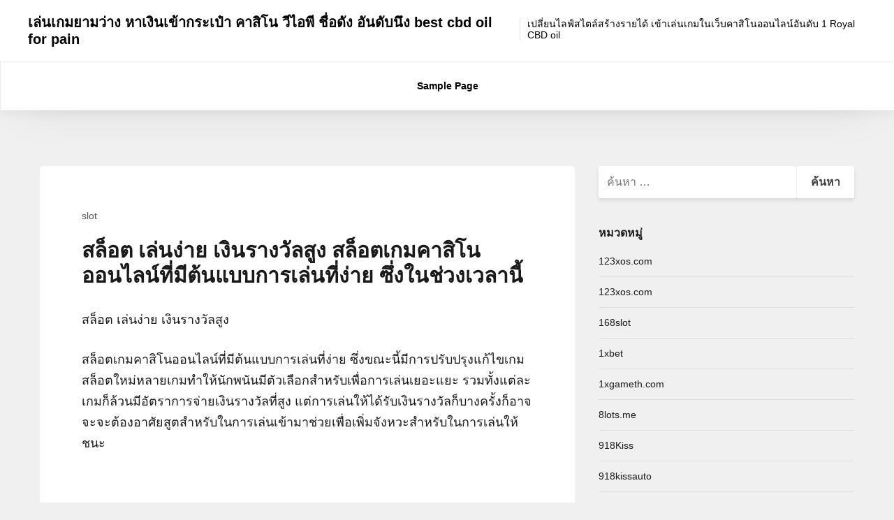

--- FILE ---
content_type: text/html; charset=UTF-8
request_url: https://tuscany-lifestyle.com/%E0%B8%AA%E0%B8%A5%E0%B9%87%E0%B8%AD%E0%B8%95-%E0%B9%80%E0%B8%A5%E0%B9%88%E0%B8%99%E0%B8%87%E0%B9%88%E0%B8%B2%E0%B8%A2-%E0%B9%80%E0%B8%87%E0%B8%B4%E0%B8%99%E0%B8%A3%E0%B8%B2%E0%B8%87%E0%B8%A7%E0%B8%B1/
body_size: 21412
content:
<!DOCTYPE html><html lang="th"><head><meta charset="UTF-8"><meta name="viewport" content="width=device-width, initial-scale=1"><link rel="profile" href="https://gmpg.org/xfn/11"><meta name='robots' content='index, follow, max-image-preview:large, max-snippet:-1, max-video-preview:-1' /><title>สล็อต เล่นง่าย เงินรางวัลสูง สล็อตเกมคาสิโนออนไลน์ที่มีต้นแบบการเล่นที่ง่าย ซึ่งในช่วงเวลานี้ - เล่นเกมยามว่าง หาเงินเข้ากระเป๋า คาสิโน วีไอพี ชื่อดัง อันดับนึง best cbd oil for pain</title><link rel="canonical" href="https://tuscany-lifestyle.com/สล็อต-เล่นง่าย-เงินรางวั/" /><meta property="og:locale" content="th_TH" /><meta property="og:type" content="article" /><meta property="og:title" content="สล็อต เล่นง่าย เงินรางวัลสูง สล็อตเกมคาสิโนออนไลน์ที่มีต้นแบบการเล่นที่ง่าย ซึ่งในช่วงเวลานี้ - เล่นเกมยามว่าง หาเงินเข้ากระเป๋า คาสิโน วีไอพี ชื่อดัง อันดับนึง best cbd oil for pain" /><meta property="og:description" content="สล็อต เล่นง่าย เงินรางวัลสูง สล็อตเกมคาสิโนออนไลน์ที่มี [&hellip;]" /><meta property="og:url" content="https://tuscany-lifestyle.com/สล็อต-เล่นง่าย-เงินรางวั/" /><meta property="og:site_name" content="เล่นเกมยามว่าง หาเงินเข้ากระเป๋า คาสิโน วีไอพี ชื่อดัง อันดับนึง best cbd oil for pain" /><meta property="article:published_time" content="2022-09-20T08:12:24+00:00" /><meta property="og:image" content="https://pgslot77.com/wp-content/uploads/2022/02/%E0%B8%97%E0%B8%B8%E0%B8%81%E0%B8%A2%E0%B8%AD%E0%B8%94%E0%B8%9D%E0%B8%B2%E0%B8%81-e1656423404397.jpg" /><meta name="author" content="Timothy Brooks" /><meta name="twitter:card" content="summary_large_image" /><meta name="twitter:label1" content="Written by" /><meta name="twitter:data1" content="Timothy Brooks" /> <script type="application/ld+json" class="yoast-schema-graph">{"@context":"https://schema.org","@graph":[{"@type":"Article","@id":"https://tuscany-lifestyle.com/%e0%b8%aa%e0%b8%a5%e0%b9%87%e0%b8%ad%e0%b8%95-%e0%b9%80%e0%b8%a5%e0%b9%88%e0%b8%99%e0%b8%87%e0%b9%88%e0%b8%b2%e0%b8%a2-%e0%b9%80%e0%b8%87%e0%b8%b4%e0%b8%99%e0%b8%a3%e0%b8%b2%e0%b8%87%e0%b8%a7%e0%b8%b1/#article","isPartOf":{"@id":"https://tuscany-lifestyle.com/%e0%b8%aa%e0%b8%a5%e0%b9%87%e0%b8%ad%e0%b8%95-%e0%b9%80%e0%b8%a5%e0%b9%88%e0%b8%99%e0%b8%87%e0%b9%88%e0%b8%b2%e0%b8%a2-%e0%b9%80%e0%b8%87%e0%b8%b4%e0%b8%99%e0%b8%a3%e0%b8%b2%e0%b8%87%e0%b8%a7%e0%b8%b1/"},"author":{"name":"Timothy Brooks","@id":"https://tuscany-lifestyle.com/#/schema/person/14e107c112569df18e526fba88e4b990"},"headline":"สล็อต เล่นง่าย เงินรางวัลสูง สล็อตเกมคาสิโนออนไลน์ที่มีต้นแบบการเล่นที่ง่าย ซึ่งในช่วงเวลานี้","datePublished":"2022-09-20T08:12:24+00:00","mainEntityOfPage":{"@id":"https://tuscany-lifestyle.com/%e0%b8%aa%e0%b8%a5%e0%b9%87%e0%b8%ad%e0%b8%95-%e0%b9%80%e0%b8%a5%e0%b9%88%e0%b8%99%e0%b8%87%e0%b9%88%e0%b8%b2%e0%b8%a2-%e0%b9%80%e0%b8%87%e0%b8%b4%e0%b8%99%e0%b8%a3%e0%b8%b2%e0%b8%87%e0%b8%a7%e0%b8%b1/"},"wordCount":1,"image":{"@id":"https://tuscany-lifestyle.com/%e0%b8%aa%e0%b8%a5%e0%b9%87%e0%b8%ad%e0%b8%95-%e0%b9%80%e0%b8%a5%e0%b9%88%e0%b8%99%e0%b8%87%e0%b9%88%e0%b8%b2%e0%b8%a2-%e0%b9%80%e0%b8%87%e0%b8%b4%e0%b8%99%e0%b8%a3%e0%b8%b2%e0%b8%87%e0%b8%a7%e0%b8%b1/#primaryimage"},"thumbnailUrl":"https://pgslot77.com/wp-content/uploads/2022/02/%E0%B8%97%E0%B8%B8%E0%B8%81%E0%B8%A2%E0%B8%AD%E0%B8%94%E0%B8%9D%E0%B8%B2%E0%B8%81-e1656423404397.jpg","keywords":["สล็อตออนไลน์"],"articleSection":["slot"],"inLanguage":"th"},{"@type":"WebPage","@id":"https://tuscany-lifestyle.com/%e0%b8%aa%e0%b8%a5%e0%b9%87%e0%b8%ad%e0%b8%95-%e0%b9%80%e0%b8%a5%e0%b9%88%e0%b8%99%e0%b8%87%e0%b9%88%e0%b8%b2%e0%b8%a2-%e0%b9%80%e0%b8%87%e0%b8%b4%e0%b8%99%e0%b8%a3%e0%b8%b2%e0%b8%87%e0%b8%a7%e0%b8%b1/","url":"https://tuscany-lifestyle.com/%e0%b8%aa%e0%b8%a5%e0%b9%87%e0%b8%ad%e0%b8%95-%e0%b9%80%e0%b8%a5%e0%b9%88%e0%b8%99%e0%b8%87%e0%b9%88%e0%b8%b2%e0%b8%a2-%e0%b9%80%e0%b8%87%e0%b8%b4%e0%b8%99%e0%b8%a3%e0%b8%b2%e0%b8%87%e0%b8%a7%e0%b8%b1/","name":"สล็อต เล่นง่าย เงินรางวัลสูง สล็อตเกมคาสิโนออนไลน์ที่มีต้นแบบการเล่นที่ง่าย ซึ่งในช่วงเวลานี้ - เล่นเกมยามว่าง หาเงินเข้ากระเป๋า คาสิโน วีไอพี ชื่อดัง อันดับนึง best cbd oil for pain","isPartOf":{"@id":"https://tuscany-lifestyle.com/#website"},"primaryImageOfPage":{"@id":"https://tuscany-lifestyle.com/%e0%b8%aa%e0%b8%a5%e0%b9%87%e0%b8%ad%e0%b8%95-%e0%b9%80%e0%b8%a5%e0%b9%88%e0%b8%99%e0%b8%87%e0%b9%88%e0%b8%b2%e0%b8%a2-%e0%b9%80%e0%b8%87%e0%b8%b4%e0%b8%99%e0%b8%a3%e0%b8%b2%e0%b8%87%e0%b8%a7%e0%b8%b1/#primaryimage"},"image":{"@id":"https://tuscany-lifestyle.com/%e0%b8%aa%e0%b8%a5%e0%b9%87%e0%b8%ad%e0%b8%95-%e0%b9%80%e0%b8%a5%e0%b9%88%e0%b8%99%e0%b8%87%e0%b9%88%e0%b8%b2%e0%b8%a2-%e0%b9%80%e0%b8%87%e0%b8%b4%e0%b8%99%e0%b8%a3%e0%b8%b2%e0%b8%87%e0%b8%a7%e0%b8%b1/#primaryimage"},"thumbnailUrl":"https://pgslot77.com/wp-content/uploads/2022/02/%E0%B8%97%E0%B8%B8%E0%B8%81%E0%B8%A2%E0%B8%AD%E0%B8%94%E0%B8%9D%E0%B8%B2%E0%B8%81-e1656423404397.jpg","datePublished":"2022-09-20T08:12:24+00:00","author":{"@id":"https://tuscany-lifestyle.com/#/schema/person/14e107c112569df18e526fba88e4b990"},"breadcrumb":{"@id":"https://tuscany-lifestyle.com/%e0%b8%aa%e0%b8%a5%e0%b9%87%e0%b8%ad%e0%b8%95-%e0%b9%80%e0%b8%a5%e0%b9%88%e0%b8%99%e0%b8%87%e0%b9%88%e0%b8%b2%e0%b8%a2-%e0%b9%80%e0%b8%87%e0%b8%b4%e0%b8%99%e0%b8%a3%e0%b8%b2%e0%b8%87%e0%b8%a7%e0%b8%b1/#breadcrumb"},"inLanguage":"th","potentialAction":[{"@type":"ReadAction","target":["https://tuscany-lifestyle.com/%e0%b8%aa%e0%b8%a5%e0%b9%87%e0%b8%ad%e0%b8%95-%e0%b9%80%e0%b8%a5%e0%b9%88%e0%b8%99%e0%b8%87%e0%b9%88%e0%b8%b2%e0%b8%a2-%e0%b9%80%e0%b8%87%e0%b8%b4%e0%b8%99%e0%b8%a3%e0%b8%b2%e0%b8%87%e0%b8%a7%e0%b8%b1/"]}]},{"@type":"ImageObject","inLanguage":"th","@id":"https://tuscany-lifestyle.com/%e0%b8%aa%e0%b8%a5%e0%b9%87%e0%b8%ad%e0%b8%95-%e0%b9%80%e0%b8%a5%e0%b9%88%e0%b8%99%e0%b8%87%e0%b9%88%e0%b8%b2%e0%b8%a2-%e0%b9%80%e0%b8%87%e0%b8%b4%e0%b8%99%e0%b8%a3%e0%b8%b2%e0%b8%87%e0%b8%a7%e0%b8%b1/#primaryimage","url":"https://pgslot77.com/wp-content/uploads/2022/02/%E0%B8%97%E0%B8%B8%E0%B8%81%E0%B8%A2%E0%B8%AD%E0%B8%94%E0%B8%9D%E0%B8%B2%E0%B8%81-e1656423404397.jpg","contentUrl":"https://pgslot77.com/wp-content/uploads/2022/02/%E0%B8%97%E0%B8%B8%E0%B8%81%E0%B8%A2%E0%B8%AD%E0%B8%94%E0%B8%9D%E0%B8%B2%E0%B8%81-e1656423404397.jpg"},{"@type":"BreadcrumbList","@id":"https://tuscany-lifestyle.com/%e0%b8%aa%e0%b8%a5%e0%b9%87%e0%b8%ad%e0%b8%95-%e0%b9%80%e0%b8%a5%e0%b9%88%e0%b8%99%e0%b8%87%e0%b9%88%e0%b8%b2%e0%b8%a2-%e0%b9%80%e0%b8%87%e0%b8%b4%e0%b8%99%e0%b8%a3%e0%b8%b2%e0%b8%87%e0%b8%a7%e0%b8%b1/#breadcrumb","itemListElement":[{"@type":"ListItem","position":1,"name":"Home","item":"https://tuscany-lifestyle.com/"},{"@type":"ListItem","position":2,"name":"สล็อต เล่นง่าย เงินรางวัลสูง สล็อตเกมคาสิโนออนไลน์ที่มีต้นแบบการเล่นที่ง่าย ซึ่งในช่วงเวลานี้"}]},{"@type":"WebSite","@id":"https://tuscany-lifestyle.com/#website","url":"https://tuscany-lifestyle.com/","name":"เล่นเกมยามว่าง หาเงินเข้ากระเป๋า คาสิโน วีไอพี ชื่อดัง อันดับนึง best cbd oil for pain","description":"เปลี่ยนไลฟ์สไตล์สร้างรายได้ เข้าเล่นเกมในเว็บคาสิโนออนไลน์อันดับ 1 Royal CBD oil","potentialAction":[{"@type":"SearchAction","target":{"@type":"EntryPoint","urlTemplate":"https://tuscany-lifestyle.com/?s={search_term_string}"},"query-input":{"@type":"PropertyValueSpecification","valueRequired":true,"valueName":"search_term_string"}}],"inLanguage":"th"},{"@type":"Person","@id":"https://tuscany-lifestyle.com/#/schema/person/14e107c112569df18e526fba88e4b990","name":"Timothy Brooks","image":{"@type":"ImageObject","inLanguage":"th","@id":"https://tuscany-lifestyle.com/#/schema/person/image/","url":"https://secure.gravatar.com/avatar/aaa459ace34ad5fd34d8a0a6de67d7cafbab5d55f575dc9cb0cbdbd623ec855b?s=96&d=mm&r=g","contentUrl":"https://secure.gravatar.com/avatar/aaa459ace34ad5fd34d8a0a6de67d7cafbab5d55f575dc9cb0cbdbd623ec855b?s=96&d=mm&r=g","caption":"Timothy Brooks"},"url":"https://tuscany-lifestyle.com/author/timothybrooks/"}]}</script> <link rel="alternate" type="application/rss+xml" title="เล่นเกมยามว่าง หาเงินเข้ากระเป๋า คาสิโน วีไอพี ชื่อดัง อันดับนึง  best cbd oil for pain &raquo; ฟีด" href="https://tuscany-lifestyle.com/feed/" /><link rel="alternate" type="application/rss+xml" title="เล่นเกมยามว่าง หาเงินเข้ากระเป๋า คาสิโน วีไอพี ชื่อดัง อันดับนึง  best cbd oil for pain &raquo; ฟีดความเห็น" href="https://tuscany-lifestyle.com/comments/feed/" /><link rel="alternate" title="oEmbed (JSON)" type="application/json+oembed" href="https://tuscany-lifestyle.com/wp-json/oembed/1.0/embed?url=https%3A%2F%2Ftuscany-lifestyle.com%2F%25e0%25b8%25aa%25e0%25b8%25a5%25e0%25b9%2587%25e0%25b8%25ad%25e0%25b8%2595-%25e0%25b9%2580%25e0%25b8%25a5%25e0%25b9%2588%25e0%25b8%2599%25e0%25b8%2587%25e0%25b9%2588%25e0%25b8%25b2%25e0%25b8%25a2-%25e0%25b9%2580%25e0%25b8%2587%25e0%25b8%25b4%25e0%25b8%2599%25e0%25b8%25a3%25e0%25b8%25b2%25e0%25b8%2587%25e0%25b8%25a7%25e0%25b8%25b1%2F" /><link rel="alternate" title="oEmbed (XML)" type="text/xml+oembed" href="https://tuscany-lifestyle.com/wp-json/oembed/1.0/embed?url=https%3A%2F%2Ftuscany-lifestyle.com%2F%25e0%25b8%25aa%25e0%25b8%25a5%25e0%25b9%2587%25e0%25b8%25ad%25e0%25b8%2595-%25e0%25b9%2580%25e0%25b8%25a5%25e0%25b9%2588%25e0%25b8%2599%25e0%25b8%2587%25e0%25b9%2588%25e0%25b8%25b2%25e0%25b8%25a2-%25e0%25b9%2580%25e0%25b8%2587%25e0%25b8%25b4%25e0%25b8%2599%25e0%25b8%25a3%25e0%25b8%25b2%25e0%25b8%2587%25e0%25b8%25a7%25e0%25b8%25b1%2F&#038;format=xml" /><style id='wp-img-auto-sizes-contain-inline-css' type='text/css'>img:is([sizes=auto i],[sizes^="auto," i]){contain-intrinsic-size:3000px 1500px}
/*# sourceURL=wp-img-auto-sizes-contain-inline-css */</style><style id='wp-emoji-styles-inline-css' type='text/css'>img.wp-smiley, img.emoji {
		display: inline !important;
		border: none !important;
		box-shadow: none !important;
		height: 1em !important;
		width: 1em !important;
		margin: 0 0.07em !important;
		vertical-align: -0.1em !important;
		background: none !important;
		padding: 0 !important;
	}
/*# sourceURL=wp-emoji-styles-inline-css */</style><style id='wp-block-library-inline-css' type='text/css'>:root{--wp-block-synced-color:#7a00df;--wp-block-synced-color--rgb:122,0,223;--wp-bound-block-color:var(--wp-block-synced-color);--wp-editor-canvas-background:#ddd;--wp-admin-theme-color:#007cba;--wp-admin-theme-color--rgb:0,124,186;--wp-admin-theme-color-darker-10:#006ba1;--wp-admin-theme-color-darker-10--rgb:0,107,160.5;--wp-admin-theme-color-darker-20:#005a87;--wp-admin-theme-color-darker-20--rgb:0,90,135;--wp-admin-border-width-focus:2px}@media (min-resolution:192dpi){:root{--wp-admin-border-width-focus:1.5px}}.wp-element-button{cursor:pointer}:root .has-very-light-gray-background-color{background-color:#eee}:root .has-very-dark-gray-background-color{background-color:#313131}:root .has-very-light-gray-color{color:#eee}:root .has-very-dark-gray-color{color:#313131}:root .has-vivid-green-cyan-to-vivid-cyan-blue-gradient-background{background:linear-gradient(135deg,#00d084,#0693e3)}:root .has-purple-crush-gradient-background{background:linear-gradient(135deg,#34e2e4,#4721fb 50%,#ab1dfe)}:root .has-hazy-dawn-gradient-background{background:linear-gradient(135deg,#faaca8,#dad0ec)}:root .has-subdued-olive-gradient-background{background:linear-gradient(135deg,#fafae1,#67a671)}:root .has-atomic-cream-gradient-background{background:linear-gradient(135deg,#fdd79a,#004a59)}:root .has-nightshade-gradient-background{background:linear-gradient(135deg,#330968,#31cdcf)}:root .has-midnight-gradient-background{background:linear-gradient(135deg,#020381,#2874fc)}:root{--wp--preset--font-size--normal:16px;--wp--preset--font-size--huge:42px}.has-regular-font-size{font-size:1em}.has-larger-font-size{font-size:2.625em}.has-normal-font-size{font-size:var(--wp--preset--font-size--normal)}.has-huge-font-size{font-size:var(--wp--preset--font-size--huge)}.has-text-align-center{text-align:center}.has-text-align-left{text-align:left}.has-text-align-right{text-align:right}.has-fit-text{white-space:nowrap!important}#end-resizable-editor-section{display:none}.aligncenter{clear:both}.items-justified-left{justify-content:flex-start}.items-justified-center{justify-content:center}.items-justified-right{justify-content:flex-end}.items-justified-space-between{justify-content:space-between}.screen-reader-text{border:0;clip-path:inset(50%);height:1px;margin:-1px;overflow:hidden;padding:0;position:absolute;width:1px;word-wrap:normal!important}.screen-reader-text:focus{background-color:#ddd;clip-path:none;color:#444;display:block;font-size:1em;height:auto;left:5px;line-height:normal;padding:15px 23px 14px;text-decoration:none;top:5px;width:auto;z-index:100000}html :where(.has-border-color){border-style:solid}html :where([style*=border-top-color]){border-top-style:solid}html :where([style*=border-right-color]){border-right-style:solid}html :where([style*=border-bottom-color]){border-bottom-style:solid}html :where([style*=border-left-color]){border-left-style:solid}html :where([style*=border-width]){border-style:solid}html :where([style*=border-top-width]){border-top-style:solid}html :where([style*=border-right-width]){border-right-style:solid}html :where([style*=border-bottom-width]){border-bottom-style:solid}html :where([style*=border-left-width]){border-left-style:solid}html :where(img[class*=wp-image-]){height:auto;max-width:100%}:where(figure){margin:0 0 1em}html :where(.is-position-sticky){--wp-admin--admin-bar--position-offset:var(--wp-admin--admin-bar--height,0px)}@media screen and (max-width:600px){html :where(.is-position-sticky){--wp-admin--admin-bar--position-offset:0px}}

/*# sourceURL=wp-block-library-inline-css */</style><style id='global-styles-inline-css' type='text/css'>:root{--wp--preset--aspect-ratio--square: 1;--wp--preset--aspect-ratio--4-3: 4/3;--wp--preset--aspect-ratio--3-4: 3/4;--wp--preset--aspect-ratio--3-2: 3/2;--wp--preset--aspect-ratio--2-3: 2/3;--wp--preset--aspect-ratio--16-9: 16/9;--wp--preset--aspect-ratio--9-16: 9/16;--wp--preset--color--black: #000000;--wp--preset--color--cyan-bluish-gray: #abb8c3;--wp--preset--color--white: #ffffff;--wp--preset--color--pale-pink: #f78da7;--wp--preset--color--vivid-red: #cf2e2e;--wp--preset--color--luminous-vivid-orange: #ff6900;--wp--preset--color--luminous-vivid-amber: #fcb900;--wp--preset--color--light-green-cyan: #7bdcb5;--wp--preset--color--vivid-green-cyan: #00d084;--wp--preset--color--pale-cyan-blue: #8ed1fc;--wp--preset--color--vivid-cyan-blue: #0693e3;--wp--preset--color--vivid-purple: #9b51e0;--wp--preset--gradient--vivid-cyan-blue-to-vivid-purple: linear-gradient(135deg,rgb(6,147,227) 0%,rgb(155,81,224) 100%);--wp--preset--gradient--light-green-cyan-to-vivid-green-cyan: linear-gradient(135deg,rgb(122,220,180) 0%,rgb(0,208,130) 100%);--wp--preset--gradient--luminous-vivid-amber-to-luminous-vivid-orange: linear-gradient(135deg,rgb(252,185,0) 0%,rgb(255,105,0) 100%);--wp--preset--gradient--luminous-vivid-orange-to-vivid-red: linear-gradient(135deg,rgb(255,105,0) 0%,rgb(207,46,46) 100%);--wp--preset--gradient--very-light-gray-to-cyan-bluish-gray: linear-gradient(135deg,rgb(238,238,238) 0%,rgb(169,184,195) 100%);--wp--preset--gradient--cool-to-warm-spectrum: linear-gradient(135deg,rgb(74,234,220) 0%,rgb(151,120,209) 20%,rgb(207,42,186) 40%,rgb(238,44,130) 60%,rgb(251,105,98) 80%,rgb(254,248,76) 100%);--wp--preset--gradient--blush-light-purple: linear-gradient(135deg,rgb(255,206,236) 0%,rgb(152,150,240) 100%);--wp--preset--gradient--blush-bordeaux: linear-gradient(135deg,rgb(254,205,165) 0%,rgb(254,45,45) 50%,rgb(107,0,62) 100%);--wp--preset--gradient--luminous-dusk: linear-gradient(135deg,rgb(255,203,112) 0%,rgb(199,81,192) 50%,rgb(65,88,208) 100%);--wp--preset--gradient--pale-ocean: linear-gradient(135deg,rgb(255,245,203) 0%,rgb(182,227,212) 50%,rgb(51,167,181) 100%);--wp--preset--gradient--electric-grass: linear-gradient(135deg,rgb(202,248,128) 0%,rgb(113,206,126) 100%);--wp--preset--gradient--midnight: linear-gradient(135deg,rgb(2,3,129) 0%,rgb(40,116,252) 100%);--wp--preset--font-size--small: 13px;--wp--preset--font-size--medium: 20px;--wp--preset--font-size--large: 36px;--wp--preset--font-size--x-large: 42px;--wp--preset--spacing--20: 0.44rem;--wp--preset--spacing--30: 0.67rem;--wp--preset--spacing--40: 1rem;--wp--preset--spacing--50: 1.5rem;--wp--preset--spacing--60: 2.25rem;--wp--preset--spacing--70: 3.38rem;--wp--preset--spacing--80: 5.06rem;--wp--preset--shadow--natural: 6px 6px 9px rgba(0, 0, 0, 0.2);--wp--preset--shadow--deep: 12px 12px 50px rgba(0, 0, 0, 0.4);--wp--preset--shadow--sharp: 6px 6px 0px rgba(0, 0, 0, 0.2);--wp--preset--shadow--outlined: 6px 6px 0px -3px rgb(255, 255, 255), 6px 6px rgb(0, 0, 0);--wp--preset--shadow--crisp: 6px 6px 0px rgb(0, 0, 0);}:where(.is-layout-flex){gap: 0.5em;}:where(.is-layout-grid){gap: 0.5em;}body .is-layout-flex{display: flex;}.is-layout-flex{flex-wrap: wrap;align-items: center;}.is-layout-flex > :is(*, div){margin: 0;}body .is-layout-grid{display: grid;}.is-layout-grid > :is(*, div){margin: 0;}:where(.wp-block-columns.is-layout-flex){gap: 2em;}:where(.wp-block-columns.is-layout-grid){gap: 2em;}:where(.wp-block-post-template.is-layout-flex){gap: 1.25em;}:where(.wp-block-post-template.is-layout-grid){gap: 1.25em;}.has-black-color{color: var(--wp--preset--color--black) !important;}.has-cyan-bluish-gray-color{color: var(--wp--preset--color--cyan-bluish-gray) !important;}.has-white-color{color: var(--wp--preset--color--white) !important;}.has-pale-pink-color{color: var(--wp--preset--color--pale-pink) !important;}.has-vivid-red-color{color: var(--wp--preset--color--vivid-red) !important;}.has-luminous-vivid-orange-color{color: var(--wp--preset--color--luminous-vivid-orange) !important;}.has-luminous-vivid-amber-color{color: var(--wp--preset--color--luminous-vivid-amber) !important;}.has-light-green-cyan-color{color: var(--wp--preset--color--light-green-cyan) !important;}.has-vivid-green-cyan-color{color: var(--wp--preset--color--vivid-green-cyan) !important;}.has-pale-cyan-blue-color{color: var(--wp--preset--color--pale-cyan-blue) !important;}.has-vivid-cyan-blue-color{color: var(--wp--preset--color--vivid-cyan-blue) !important;}.has-vivid-purple-color{color: var(--wp--preset--color--vivid-purple) !important;}.has-black-background-color{background-color: var(--wp--preset--color--black) !important;}.has-cyan-bluish-gray-background-color{background-color: var(--wp--preset--color--cyan-bluish-gray) !important;}.has-white-background-color{background-color: var(--wp--preset--color--white) !important;}.has-pale-pink-background-color{background-color: var(--wp--preset--color--pale-pink) !important;}.has-vivid-red-background-color{background-color: var(--wp--preset--color--vivid-red) !important;}.has-luminous-vivid-orange-background-color{background-color: var(--wp--preset--color--luminous-vivid-orange) !important;}.has-luminous-vivid-amber-background-color{background-color: var(--wp--preset--color--luminous-vivid-amber) !important;}.has-light-green-cyan-background-color{background-color: var(--wp--preset--color--light-green-cyan) !important;}.has-vivid-green-cyan-background-color{background-color: var(--wp--preset--color--vivid-green-cyan) !important;}.has-pale-cyan-blue-background-color{background-color: var(--wp--preset--color--pale-cyan-blue) !important;}.has-vivid-cyan-blue-background-color{background-color: var(--wp--preset--color--vivid-cyan-blue) !important;}.has-vivid-purple-background-color{background-color: var(--wp--preset--color--vivid-purple) !important;}.has-black-border-color{border-color: var(--wp--preset--color--black) !important;}.has-cyan-bluish-gray-border-color{border-color: var(--wp--preset--color--cyan-bluish-gray) !important;}.has-white-border-color{border-color: var(--wp--preset--color--white) !important;}.has-pale-pink-border-color{border-color: var(--wp--preset--color--pale-pink) !important;}.has-vivid-red-border-color{border-color: var(--wp--preset--color--vivid-red) !important;}.has-luminous-vivid-orange-border-color{border-color: var(--wp--preset--color--luminous-vivid-orange) !important;}.has-luminous-vivid-amber-border-color{border-color: var(--wp--preset--color--luminous-vivid-amber) !important;}.has-light-green-cyan-border-color{border-color: var(--wp--preset--color--light-green-cyan) !important;}.has-vivid-green-cyan-border-color{border-color: var(--wp--preset--color--vivid-green-cyan) !important;}.has-pale-cyan-blue-border-color{border-color: var(--wp--preset--color--pale-cyan-blue) !important;}.has-vivid-cyan-blue-border-color{border-color: var(--wp--preset--color--vivid-cyan-blue) !important;}.has-vivid-purple-border-color{border-color: var(--wp--preset--color--vivid-purple) !important;}.has-vivid-cyan-blue-to-vivid-purple-gradient-background{background: var(--wp--preset--gradient--vivid-cyan-blue-to-vivid-purple) !important;}.has-light-green-cyan-to-vivid-green-cyan-gradient-background{background: var(--wp--preset--gradient--light-green-cyan-to-vivid-green-cyan) !important;}.has-luminous-vivid-amber-to-luminous-vivid-orange-gradient-background{background: var(--wp--preset--gradient--luminous-vivid-amber-to-luminous-vivid-orange) !important;}.has-luminous-vivid-orange-to-vivid-red-gradient-background{background: var(--wp--preset--gradient--luminous-vivid-orange-to-vivid-red) !important;}.has-very-light-gray-to-cyan-bluish-gray-gradient-background{background: var(--wp--preset--gradient--very-light-gray-to-cyan-bluish-gray) !important;}.has-cool-to-warm-spectrum-gradient-background{background: var(--wp--preset--gradient--cool-to-warm-spectrum) !important;}.has-blush-light-purple-gradient-background{background: var(--wp--preset--gradient--blush-light-purple) !important;}.has-blush-bordeaux-gradient-background{background: var(--wp--preset--gradient--blush-bordeaux) !important;}.has-luminous-dusk-gradient-background{background: var(--wp--preset--gradient--luminous-dusk) !important;}.has-pale-ocean-gradient-background{background: var(--wp--preset--gradient--pale-ocean) !important;}.has-electric-grass-gradient-background{background: var(--wp--preset--gradient--electric-grass) !important;}.has-midnight-gradient-background{background: var(--wp--preset--gradient--midnight) !important;}.has-small-font-size{font-size: var(--wp--preset--font-size--small) !important;}.has-medium-font-size{font-size: var(--wp--preset--font-size--medium) !important;}.has-large-font-size{font-size: var(--wp--preset--font-size--large) !important;}.has-x-large-font-size{font-size: var(--wp--preset--font-size--x-large) !important;}
/*# sourceURL=global-styles-inline-css */</style><style id='classic-theme-styles-inline-css' type='text/css'>/*! This file is auto-generated */
.wp-block-button__link{color:#fff;background-color:#32373c;border-radius:9999px;box-shadow:none;text-decoration:none;padding:calc(.667em + 2px) calc(1.333em + 2px);font-size:1.125em}.wp-block-file__button{background:#32373c;color:#fff;text-decoration:none}
/*# sourceURL=/wp-includes/css/classic-themes.min.css */</style><link rel='stylesheet' id='dashicons-css' href='https://tuscany-lifestyle.com/wp-includes/css/dashicons.min.css?ver=6.9' type='text/css' media='all' /><link rel='stylesheet' id='admin-bar-css' href='https://tuscany-lifestyle.com/wp-includes/css/admin-bar.min.css?ver=6.9' type='text/css' media='all' /><style id='admin-bar-inline-css' type='text/css'>/* Hide CanvasJS credits for P404 charts specifically */
    #p404RedirectChart .canvasjs-chart-credit {
        display: none !important;
    }
    
    #p404RedirectChart canvas {
        border-radius: 6px;
    }

    .p404-redirect-adminbar-weekly-title {
        font-weight: bold;
        font-size: 14px;
        color: #fff;
        margin-bottom: 6px;
    }

    #wpadminbar #wp-admin-bar-p404_free_top_button .ab-icon:before {
        content: "\f103";
        color: #dc3545;
        top: 3px;
    }
    
    #wp-admin-bar-p404_free_top_button .ab-item {
        min-width: 80px !important;
        padding: 0px !important;
    }
    
    /* Ensure proper positioning and z-index for P404 dropdown */
    .p404-redirect-adminbar-dropdown-wrap { 
        min-width: 0; 
        padding: 0;
        position: static !important;
    }
    
    #wpadminbar #wp-admin-bar-p404_free_top_button_dropdown {
        position: static !important;
    }
    
    #wpadminbar #wp-admin-bar-p404_free_top_button_dropdown .ab-item {
        padding: 0 !important;
        margin: 0 !important;
    }
    
    .p404-redirect-dropdown-container {
        min-width: 340px;
        padding: 18px 18px 12px 18px;
        background: #23282d !important;
        color: #fff;
        border-radius: 12px;
        box-shadow: 0 8px 32px rgba(0,0,0,0.25);
        margin-top: 10px;
        position: relative !important;
        z-index: 999999 !important;
        display: block !important;
        border: 1px solid #444;
    }
    
    /* Ensure P404 dropdown appears on hover */
    #wpadminbar #wp-admin-bar-p404_free_top_button .p404-redirect-dropdown-container { 
        display: none !important;
    }
    
    #wpadminbar #wp-admin-bar-p404_free_top_button:hover .p404-redirect-dropdown-container { 
        display: block !important;
    }
    
    #wpadminbar #wp-admin-bar-p404_free_top_button:hover #wp-admin-bar-p404_free_top_button_dropdown .p404-redirect-dropdown-container {
        display: block !important;
    }
    
    .p404-redirect-card {
        background: #2c3338;
        border-radius: 8px;
        padding: 18px 18px 12px 18px;
        box-shadow: 0 2px 8px rgba(0,0,0,0.07);
        display: flex;
        flex-direction: column;
        align-items: flex-start;
        border: 1px solid #444;
    }
    
    .p404-redirect-btn {
        display: inline-block;
        background: #dc3545;
        color: #fff !important;
        font-weight: bold;
        padding: 5px 22px;
        border-radius: 8px;
        text-decoration: none;
        font-size: 17px;
        transition: background 0.2s, box-shadow 0.2s;
        margin-top: 8px;
        box-shadow: 0 2px 8px rgba(220,53,69,0.15);
        text-align: center;
        line-height: 1.6;
    }
    
    .p404-redirect-btn:hover {
        background: #c82333;
        color: #fff !important;
        box-shadow: 0 4px 16px rgba(220,53,69,0.25);
    }
    
    /* Prevent conflicts with other admin bar dropdowns */
    #wpadminbar .ab-top-menu > li:hover > .ab-item,
    #wpadminbar .ab-top-menu > li.hover > .ab-item {
        z-index: auto;
    }
    
    #wpadminbar #wp-admin-bar-p404_free_top_button:hover > .ab-item {
        z-index: 999998 !important;
    }
    
/*# sourceURL=admin-bar-inline-css */</style><link rel='stylesheet' id='contact-form-7-css' href='https://tuscany-lifestyle.com/wp-content/cache/autoptimize/autoptimize_single_64ac31699f5326cb3c76122498b76f66.php?ver=6.1.4' type='text/css' media='all' /><link rel='stylesheet' id='tranzly-css' href='https://tuscany-lifestyle.com/wp-content/cache/autoptimize/autoptimize_single_40e411521a20965fbf4b76c3a09214ab.php?ver=2.0.0' type='text/css' media='all' /><link rel='stylesheet' id='starlight-style-css' href='https://tuscany-lifestyle.com/wp-content/themes/starlight/assets/dist/css/master.min.css?ver=2019-10-04-00' type='text/css' media='all' /> <script type="text/javascript" src="https://tuscany-lifestyle.com/wp-includes/js/jquery/jquery.min.js?ver=3.7.1" id="jquery-core-js"></script> <script defer type="text/javascript" src="https://tuscany-lifestyle.com/wp-includes/js/jquery/jquery-migrate.min.js?ver=3.4.1" id="jquery-migrate-js"></script> <script defer id="tranzly-js-extra" src="[data-uri]"></script> <script defer type="text/javascript" src="https://tuscany-lifestyle.com/wp-content/cache/autoptimize/autoptimize_single_3ee872e48dcaf769bdd8f58e58c4e7bc.php?ver=2.0.0" id="tranzly-js"></script> <link rel="https://api.w.org/" href="https://tuscany-lifestyle.com/wp-json/" /><link rel="alternate" title="JSON" type="application/json" href="https://tuscany-lifestyle.com/wp-json/wp/v2/posts/13" /><link rel="EditURI" type="application/rsd+xml" title="RSD" href="https://tuscany-lifestyle.com/xmlrpc.php?rsd" /><meta name="generator" content="WordPress 6.9" /><link rel='shortlink' href='https://tuscany-lifestyle.com/?p=13' /><style type="text/css">.site-title a,
		.site-description,
		.main-navigation .menu-item a,
		.main-navigation .page_item a,
		.main-navigation .menu-item a a,
		.main-navigation .page_item a a,
		.main-navigation .menu-toggle {
			color: #000000;
		}
	
	
	
	
	body {
		background-color: #f0f0f0;
	}

	.button,
	.entry .read-more,
	.comments-area .form-submit .submit,
	.page-content .read-more,
	.widget_contact_info .confit-phone,
	.entry .sticky-post,
	.page-content .sticky-post,
	.comments-area .logged-in-as,
	.product span.onsale {
		background-color:#00A7FF;
	}

	a,
	.entry-content a,
	.main-navigation .menu-toggle:hover,
	.main-navigation .menu-item a:hover,
	.sub-menu a:hover {
		color:#00A7FF;
	}

	.button,
	.entry .read-more,
	.comments-area .form-submit .submit,
	.page-content .read-more,
	.paged .nav-links .nav-next,
	.paged .nav-links .nav-previous,
	.entry.sticky,
	.sticky.page-content {
		border-color: #00A7FF;
	}

	.bbp_widget_login .bbp-login-form fieldset {
		box-shadow: 0 -5px #00A7FF;
	}

	@media (max-width: 860px) {
		.widget-area .widget_search {
			background-color: #00A7FF;
		}
	}</style></head><body class="wp-singular post-template-default single single-post postid-13 single-format-standard wp-theme-starlight "><div id="page" class="site"> <a class="skip-link screen-reader-text" href="#content">Skip to content</a><header id="masthead" class="site-header"><div class="site-header-inner"><div class="site-branding"><p class="site-title"><a href="https://tuscany-lifestyle.com/" rel="home">เล่นเกมยามว่าง หาเงินเข้ากระเป๋า คาสิโน วีไอพี ชื่อดัง อันดับนึง  best cbd oil for pain</a></p><p class="site-description">เปลี่ยนไลฟ์สไตล์สร้างรายได้ เข้าเล่นเกมในเว็บคาสิโนออนไลน์อันดับ 1 Royal CBD oil</p></div><nav id="site-navigation" class="main-navigation"> <button aria-label="Menu toggle" class="menu-toggle" aria-controls="primary-menu" aria-expanded="false"> <i class="fa fa-reorder"></i> </button><div class="menu-primary-container"><div id="primary-menu" class="menu"><ul><li class="page_item page-item-2"><a href="https://tuscany-lifestyle.com/sample-page/">Sample Page</a></li></ul></div></div></nav></div></header><div id="content" class="site-content"><section class="section-fullwidth section-main"><div class="row"><div class="columns medium-8 small-12"><div id="primary" class="content-area"><main id="main" class="site-main"><article id="post-13" class="entry post-13 post type-post status-publish format-standard hentry category-slot tag-63"><div class="entry-padding-area"><header class="entry-header"><div class="entry-categories"><ul class="post-categories"><li><a href="https://tuscany-lifestyle.com/category/slot/" rel="category tag">slot</a></li></ul></div><h1 class="entry-title">สล็อต เล่นง่าย เงินรางวัลสูง
สล็อตเกมคาสิโนออนไลน์ที่มีต้นแบบการเล่นที่ง่าย ซึ่งในช่วงเวลานี้</h1></header><div class="entry-content"><p>สล็อต เล่นง่าย เงินรางวัลสูง</p><p>สล็อตเกมคาสิโนออนไลน์ที่มีต้นแบบการเล่นที่ง่าย ซึ่งขณะนี้มีการปรับปรุงแก้ไขเกมสล็อตใหม่หลายเกมทำให้นักพนันมีตัวเลือกสำหรับเพื่อการเล่นเยอะแยะ รวมทั้งแต่ละเกมก็ล้วนมีอัตราการจ่ายเงินรางวัลที่สูง แต่การเล่นให้ได้รับเงินรางวัลก็บางครั้งก็อาจจะจะต้องอาศัยสูตสำหรับในการเล่นเข้ามาช่วยเพื่อเพิ่มจังหวะสำหรับในการเล่นให้ชนะ</p><p><iframe width="640" height="360" src="//www.youtube.com/embed/https://www.youtube.com/watch?v=R4vz1kIYOv4" frameborder="0" allowfullscreen title="1 hour ago (c) by youtube.com" style="float:left;padding:10px 10px 10px 0px;border:0px;"></iframe>โดยเวลานี้สูตรในการเล่นนักการพนันสามารถศึกษาค้นพบได้ด้วยตัวเอง หรือทำการวิจัยจากบทความนี้ เพื่อช่วยเพิ่มหนทางสำหรับการเล่นรับเงินรางวัลเยอะขึ้นเรื่อยๆ แล้วก็สามารถลงเงินลงทุนสำหรับการเล่นได้อย่างยอดเยี่ยมอีกด้วย เพราะฉะนั้นอย่ารอช้าเราไปดูสูตรการปั่นสล็อตกันดีกว่า</p><p>ชี้แนะสูตรปั่นสล็อตยังไงให้ปัง</p><p>สำหรับสูตรปั่นสล็อตพวกเราได้ทำเก็บสูตรจากนักเสี่ยงดวงระดับเซียนที่บรรลุเป้าหมาย โดยมีสูตรการเล่นกล้วยๆดังนี้</p><p>1.เลือกเกมพนัน</p><p>เกมสล็อตออนไลน์ที่เปิดให้บริการในตอนนี้มีมากยิ่งกว่า 100 เกม นักการพนันจำต้องกระทำการเลือกเล่นเกมที่ง่าย หรือเกมที่ถนัด เพื่อเพิ่มจังหวะในการพนันให้ชนะมากเพิ่มขึ้นและก็การเล่นเกมง่ายจะมีผลให้เกมนั้นแตกรางวัลหลายครั้ง แต่เกมง่ายก็มีข้อเสียเป็นอัตราการจ่ายเงินรางวัลไม่สูงเท่าไรนัก แต่ว่าถ้าหากรู้จักสะสมก็สามารถมีเงินก้อนโตได้เหมือนกัน</p><p>2.กดปุ่มหมุนเอง</p><p>ผู้ที่ทำดปุ่มหมุนเองจะช่วยเพิ่มโฮกาสให้นักการพนันรู้จังหวะสำหรับในการเล่นได้เป็นอย่างดี รวมทั้งสูตรสำหรับในการกดปุ่มหมุน หรือ spin <a href="https://ezmailroom.com/improve-your-mental-health-in-quarantine">สล็อต</a> ในทีแรกให้ทำกดเล่น รวมทั้งคอยให้หยุดเอง ส่วนครั้งถัดมาให้ทำกดปุ่มเล่น แล้วก็กดให้หยุด จังหวะที่จะทำให้ได้รับเงินรางวัลสูง</p><p>3.พนันอย่างสม่ำเสมอ</p><p><img decoding="async" src="https://pgslot77.com/wp-content/uploads/2022/02/%E0%B8%97%E0%B8%B8%E0%B8%81%E0%B8%A2%E0%B8%AD%E0%B8%94%E0%B8%9D%E0%B8%B2%E0%B8%81-e1656423404397.jpg" style="max-width:440px;float:left;padding:10px 10px 10px 0px;border:0px;">การพนันเป็นประจำจะก่อให้สบโอกาสได้รับเงินรางวัลสูง รวมถึงยังสามารถทำให้ได้รับโบนัส และแจ็คพอตอีกด้วย ถ้าทำพนันชนะให้ปฏิบัติพนันต่อไปเรื่อยๆได้ทันทีทันใด ค้ำประกันว่าคุณจะสามารถคว้าเงินรางวัลได้อย่างจุใจ</p><p>4.พนันเริ่มเงินอย่างน้อย</p><p><img decoding="async" src="https://pgslot77.com/wp-content/themes/Theme-re-pgslot77/assets/img/right-popup-fixed.png" style="max-width:410px;float:left;padding:10px 10px 10px 0px;border:0px;">การลงทุนที่ไม่ทำให้เสี่ยงมากจนเกินไปเป็นการลงทุนให้เป็น ซึ่งส่วนใหญ่แล้วเซียนสล็อตจะทำเริ่มพนันด้วยเงินอย่างต่ำก่อน เพื่อเป็นชั้นเชิงสำหรับการเล่น แล้วเมื่อมีความเห็นว่าเริ่มพนันชนะต่อเนื่องกันก็ค่อยปฏิบัติลงทุนมากเพิ่มขึ้นเป็นลำดับจะมีผลให้คุณสามารถเชฟเงินทุนได้อีกด้วย</p><p>และนี่ก็ถือได้ว่าเป็นสูตรปั่นสล็อตยังไงให้มั่งคั่ง ให้ได้ช่องคว้าเงินรางวัลอย่างง่ายๆที่สามารถยำไปปรับใช้ ค้ำประกันว่าปังอย่างแน่นอน</p><p>เล่นสล็อตไม่มีอย่างน้อย ทุนน้อยก็เล่นได้</p><p>รู้ไหมว่าการเข้ามาเล่นสล็อตในตอนนี้นั้นไม่สำคัญต้นมีเงินทุนที่สูงเลยก็สามารถทำเล่น รวมทั้งพนันได้ผ่านทางเว็บตลอด 24 ชั่วโมง โดยทางเว็บได้มีการมอบโอกาสให้สามารถกระทำการพนันสล็อตด้วยเงินอย่างน้อยเพียงไม่กี่บาทเท่านั้นเอง ถือเป็นการเปิดโอกาสให้กับคนงบประมาณน้อย หรือมุ่งหมายทดสอบเล่น</p><p>แล้วหลังจากนั้นก็ในตอนนี้ทางเว็บก็ได้มีการแก้ไขเว็บให้มีระบบระเบียบฝากเบิกเงินเร็ว โดยมีทางแบงค์ชั้นหนึ่งทั่วราชอาณาจักรมาให้บริการ มีความสบายสบาย แล้วก็ทันสมัย ไม่ต้องเสียเวล่ำเวลาเดินทางไปแบงค์ หรือตู้ แถมยังสามารถทำพนันผ่านเครื่องใช้ไม้สอยที่มีการเชื่อมต่อกับอินเตอร์เน็ตได้ตลอดเวลาอีกด้วย</p><p>คุณลักษณะเด่นของสูตรปั่นสล็อต</p><p>สำหรับลักษณะเด่นของสูตรปั่ยสล็อตมีดังนี้</p><p>ช่วยเพิ่มช่องทางสำหรับการชนะมากขึ้น</p><p>ทำให้การเดิมพันได้ช่องคว้าเงินรางวัลสูง</p><p>เป็นแนวทางในแนวทางการทำเงินที่ดี</p><p>การใช้สูตรสำหรับเพื่อการพนันสล็อตนับได้ว่าเป็นหนทางที่สามารถจะช่วยให้นักเสี่ยงโชคประสบความสำเร็จ รวมทั้งทำเงินจากเกม<a href="https://pgslot77.com/">สล็อต</a>ได้อย่างแน่แท้</p><p><iframe width="640" height="360" src="//www.youtube.com/embed/https://www.youtube.com/watch?v=zuEo805C9RQ" frameborder="0" allowfullscreen title="Streamed 14 hours ago (c) by youtube.com" style="float:left;padding:10px 10px 10px 0px;border:0px;"></iframe>เป็นอย่างไรบ้างกับสูตรปั่นสล็อตที่จะสามารถช่วยให้แก่ท่านนั้นบรรลุผลสำเร็จ และก็บางครั้งอาจจะกลายเป็นคนร่ำรวยจากแจ็คพอตแตกก็เป็นไปได้ ด้วยเหตุผลดังกล่าวแล้วอย่าลืมนำข้อมูลดีๆไปทดลองปรับใช้กันดี<img decoding="async" src="https://pgslot77.com/wp-content/uploads/2022/02/%E0%B8%AA%E0%B8%A1%E0%B8%B2%E0%B8%8A%E0%B8%B4%E0%B8%81%E0%B9%83%E0%B8%AB%E0%B8%A1%E0%B9%88_pgslot77-e1656423332657.jpg" style="max-width:400px;float:left;padding:10px 10px 10px 0px;border:0px;"></p></div></div><div class="entry-padding-area footer"><footer class="entry-footer"> <span class="cat-links">Posted in <a href="https://tuscany-lifestyle.com/category/slot/" rel="category tag">slot</a></span><span class="tags-links">Tagged <a href="https://tuscany-lifestyle.com/tag/%e0%b8%aa%e0%b8%a5%e0%b9%87%e0%b8%ad%e0%b8%95%e0%b8%ad%e0%b8%ad%e0%b8%99%e0%b9%84%e0%b8%a5%e0%b8%99%e0%b9%8c/" rel="tag">สล็อตออนไลน์</a></span></footer></div></article><nav class="navigation post-navigation" aria-label="เรื่อง"><h2 class="screen-reader-text">แนะแนวเรื่อง</h2><div class="nav-links"><div class="nav-previous"><a href="https://tuscany-lifestyle.com/%e0%b8%99%e0%b8%b4%e0%b8%aa%e0%b8%b1%e0%b8%a2%e0%b8%97%e0%b8%b5%e0%b9%88%e0%b9%84%e0%b8%a1%e0%b9%88%e0%b8%94%e0%b8%b5%e0%b8%99%e0%b8%b4%e0%b8%aa%e0%b8%b1%e0%b8%a2%e0%b8%97%e0%b8%b5%e0%b9%88%e0%b8%ab/" rel="prev">นิสัยที่ไม่ดีนิสัยที่ห่วยๆที่มันบางครั้งก็อาจจะพาความรักที่คุณดูแลมา</a></div><div class="nav-next"><a href="https://tuscany-lifestyle.com/%e0%b8%99%e0%b8%b1%e0%b8%81%e0%b8%81%e0%b8%b2%e0%b8%a3%e0%b8%9e%e0%b8%99%e0%b8%b1%e0%b8%99%e0%b8%9a%e0%b8%b2%e0%b8%87%e0%b8%97%e0%b8%b5%e0%b8%81%e0%b9%87%e0%b8%ad%e0%b8%b2%e0%b8%88%e0%b8%88%e0%b8%b0/" rel="next">นักการพนันบางทีก็อาจจะเคยได้เห็นจากข้อตกลงโปรโมชั่นต่างๆในแต่ละเว็บไซต์ผู้ให้บริการว่าควรจะมียอดของ</a></div></div></nav></main></div></div><div class="columns medium-4 small-12"><aside id="secondary" class="widget-area" role="complementary"><section id="search-3" class="widget widget_search"><form role="search" method="get" class="search-form" action="https://tuscany-lifestyle.com/"> <label> <span class="screen-reader-text">ค้นหาสำหรับ:</span> <input type="search" class="search-field" placeholder="ค้นหา &hellip;" value="" name="s" /> </label> <input type="submit" class="search-submit" value="ค้นหา" /></form></section><section id="categories-3" class="widget widget_categories"><h2 class="widget-title">หมวดหมู่</h2><ul><li class="cat-item cat-item-688"><a href="https://tuscany-lifestyle.com/category/123xoscom/">123xos.com</a></li><li class="cat-item cat-item-575"><a href="https://tuscany-lifestyle.com/category/123xos-com/">123xos.com</a></li><li class="cat-item cat-item-228"><a href="https://tuscany-lifestyle.com/category/168slot/">168slot</a></li><li class="cat-item cat-item-743"><a href="https://tuscany-lifestyle.com/category/1xbet/">1xbet</a></li><li class="cat-item cat-item-480"><a href="https://tuscany-lifestyle.com/category/1xgameth-com/">1xgameth.com</a></li><li class="cat-item cat-item-374"><a href="https://tuscany-lifestyle.com/category/8lots-me/">8lots.me</a></li><li class="cat-item cat-item-2"><a href="https://tuscany-lifestyle.com/category/918kiss/">918Kiss</a></li><li class="cat-item cat-item-460"><a href="https://tuscany-lifestyle.com/category/918kissauto/">918kissauto</a></li><li class="cat-item cat-item-230"><a href="https://tuscany-lifestyle.com/category/918kissme/">918kissme</a></li><li class="cat-item cat-item-724"><a href="https://tuscany-lifestyle.com/category/928coins-vip/">928coins.vip</a></li><li class="cat-item cat-item-725"><a href="https://tuscany-lifestyle.com/category/928coinsvip/">928coins.vip</a></li><li class="cat-item cat-item-3"><a href="https://tuscany-lifestyle.com/category/aba/">ABA</a></li><li class="cat-item cat-item-4"><a href="https://tuscany-lifestyle.com/category/abagroup2/">ABAGroup2</a></li><li class="cat-item cat-item-409"><a href="https://tuscany-lifestyle.com/category/abbet789-com/">abbet789.com</a></li><li class="cat-item cat-item-410"><a href="https://tuscany-lifestyle.com/category/abbet789com/">abbet789.com</a></li><li class="cat-item cat-item-583"><a href="https://tuscany-lifestyle.com/category/acebet789-com/">acebet789.com</a></li><li class="cat-item cat-item-292"><a href="https://tuscany-lifestyle.com/category/adm789-info/">adm789.info</a></li><li class="cat-item cat-item-293"><a href="https://tuscany-lifestyle.com/category/adm789info/">adm789.info</a></li><li class="cat-item cat-item-696"><a href="https://tuscany-lifestyle.com/category/adm789-vip/">adm789.vip</a></li><li class="cat-item cat-item-255"><a href="https://tuscany-lifestyle.com/category/allone745s-com/">allone745s.com</a></li><li class="cat-item cat-item-231"><a href="https://tuscany-lifestyle.com/category/alot666/">alot666</a></li><li class="cat-item cat-item-634"><a href="https://tuscany-lifestyle.com/category/ambfine88-net/">ambfine88.net</a></li><li class="cat-item cat-item-446"><a href="https://tuscany-lifestyle.com/category/ambnovabet-com/">ambnovabet.com</a></li><li class="cat-item cat-item-521"><a href="https://tuscany-lifestyle.com/category/argus16888-com/">argus16888.com</a></li><li class="cat-item cat-item-537"><a href="https://tuscany-lifestyle.com/category/asb9999-com/">asb9999.com</a></li><li class="cat-item cat-item-621"><a href="https://tuscany-lifestyle.com/category/asb9999com/">asb9999.com</a></li><li class="cat-item cat-item-553"><a href="https://tuscany-lifestyle.com/category/audi688-com/">audi688.com</a></li><li class="cat-item cat-item-478"><a href="https://tuscany-lifestyle.com/category/ba88th-com/">ba88th.com</a></li><li class="cat-item cat-item-591"><a href="https://tuscany-lifestyle.com/category/babet555-com/">babet555.com</a></li><li class="cat-item cat-item-5"><a href="https://tuscany-lifestyle.com/category/baccarat/">Baccarat</a></li><li class="cat-item cat-item-245"><a href="https://tuscany-lifestyle.com/category/baj88thb/">baj88thb</a></li><li class="cat-item cat-item-278"><a href="https://tuscany-lifestyle.com/category/baj88thbz-com/">baj88thbz.com</a></li><li class="cat-item cat-item-279"><a href="https://tuscany-lifestyle.com/category/baj88thbzcom/">baj88thbz.com</a></li><li class="cat-item cat-item-338"><a href="https://tuscany-lifestyle.com/category/baslot168/">baslot168</a></li><li class="cat-item cat-item-585"><a href="https://tuscany-lifestyle.com/category/baslot168bet-com/">baslot168bet.com</a></li><li class="cat-item cat-item-450"><a href="https://tuscany-lifestyle.com/category/betboxclubs-com/">betboxclubs.com</a></li><li class="cat-item cat-item-718"><a href="https://tuscany-lifestyle.com/category/betboxclubscom/">betboxclubs.com</a></li><li class="cat-item cat-item-386"><a href="https://tuscany-lifestyle.com/category/betflixtikto-info/">betflixtikto.info</a></li><li class="cat-item cat-item-330"><a href="https://tuscany-lifestyle.com/category/betm4vip-com/">betm4vip.com</a></li><li class="cat-item cat-item-438"><a href="https://tuscany-lifestyle.com/category/betwin6666-com/">betwin6666.com</a></li><li class="cat-item cat-item-507"><a href="https://tuscany-lifestyle.com/category/betworld369hot-com/">betworld369hot.com</a></li><li class="cat-item cat-item-390"><a href="https://tuscany-lifestyle.com/category/bio285th-com/">bio285th.com</a></li><li class="cat-item cat-item-353"><a href="https://tuscany-lifestyle.com/category/bluewin8888-info/">bluewin8888.info</a></li><li class="cat-item cat-item-354"><a href="https://tuscany-lifestyle.com/category/bluewin8888info/">bluewin8888.info</a></li><li class="cat-item cat-item-776"><a href="https://tuscany-lifestyle.com/category/bng55/">bng55</a></li><li class="cat-item cat-item-589"><a href="https://tuscany-lifestyle.com/category/bombet888-win/">bombet888.win</a></li><li class="cat-item cat-item-515"><a href="https://tuscany-lifestyle.com/category/boonlert1688-com/">boonlert1688.com</a></li><li class="cat-item cat-item-760"><a href="https://tuscany-lifestyle.com/category/business-small-business/">Business, Small Business</a></li><li class="cat-item cat-item-415"><a href="https://tuscany-lifestyle.com/category/bwvip4-com/">bwvip4.com</a></li><li class="cat-item cat-item-203"><a href="https://tuscany-lifestyle.com/category/cafe444/">cafe444</a></li><li class="cat-item cat-item-721"><a href="https://tuscany-lifestyle.com/category/carlo999-net/">carlo999.net</a></li><li class="cat-item cat-item-722"><a href="https://tuscany-lifestyle.com/category/carlo999net/">carlo999.net</a></li><li class="cat-item cat-item-6"><a href="https://tuscany-lifestyle.com/category/casino/">Casino</a></li><li class="cat-item cat-item-640"><a href="https://tuscany-lifestyle.com/category/cc11388-com/">cc11388.com</a></li><li class="cat-item cat-item-641"><a href="https://tuscany-lifestyle.com/category/cc11388com/">cc11388.com</a></li><li class="cat-item cat-item-604"><a href="https://tuscany-lifestyle.com/category/chinatown888-win/">chinatown888.win</a></li><li class="cat-item cat-item-571"><a href="https://tuscany-lifestyle.com/category/cupcake88x-com/">cupcake88x.com</a></li><li class="cat-item cat-item-617"><a href="https://tuscany-lifestyle.com/category/cupcake88xcom/">cupcake88x.com</a></li><li class="cat-item cat-item-267"><a href="https://tuscany-lifestyle.com/category/dr888bet-com/">dr888bet.com</a></li><li class="cat-item cat-item-268"><a href="https://tuscany-lifestyle.com/category/dr888betcom/">dr888bet.com</a></li><li class="cat-item cat-item-443"><a href="https://tuscany-lifestyle.com/category/du2477-com/">du2477.com</a></li><li class="cat-item cat-item-555"><a href="https://tuscany-lifestyle.com/category/ek4567-com/">ek4567.com</a></li><li class="cat-item cat-item-474"><a href="https://tuscany-lifestyle.com/category/enjoy24-fun/">enjoy24.fun</a></li><li class="cat-item cat-item-326"><a href="https://tuscany-lifestyle.com/category/erisauto-site/">erisauto.site</a></li><li class="cat-item cat-item-564"><a href="https://tuscany-lifestyle.com/category/etbet16888-com/">etbet16888.com</a></li><li class="cat-item cat-item-253"><a href="https://tuscany-lifestyle.com/category/eu369club/">eu369club</a></li><li class="cat-item cat-item-378"><a href="https://tuscany-lifestyle.com/category/eu369clubs-com/">eu369clubs.com</a></li><li class="cat-item cat-item-240"><a href="https://tuscany-lifestyle.com/category/faro168/">faro168</a></li><li class="cat-item cat-item-542"><a href="https://tuscany-lifestyle.com/category/fcharoenkit168-com/">fcharoenkit168.com</a></li><li class="cat-item cat-item-766"><a href="https://tuscany-lifestyle.com/category/finfinbet789-com/">finfinbet789.com</a></li><li class="cat-item cat-item-767"><a href="https://tuscany-lifestyle.com/category/finfinbet789com/">finfinbet789.com</a></li><li class="cat-item cat-item-251"><a href="https://tuscany-lifestyle.com/category/finnivips-com/">finnivips.com</a></li><li class="cat-item cat-item-318"><a href="https://tuscany-lifestyle.com/category/finnivipscom/">finnivips.com</a></li><li class="cat-item cat-item-529"><a href="https://tuscany-lifestyle.com/category/fiwdee-bet/">fiwdee.bet</a></li><li class="cat-item cat-item-419"><a href="https://tuscany-lifestyle.com/category/fiwdee-win/">fiwdee.win</a></li><li class="cat-item cat-item-490"><a href="https://tuscany-lifestyle.com/category/fizz169bet-com/">fizz169bet.com</a></li><li class="cat-item cat-item-379"><a href="https://tuscany-lifestyle.com/category/fortune99vip-com/">fortune99vip.com</a></li><li class="cat-item cat-item-314"><a href="https://tuscany-lifestyle.com/category/fox689ok-com/">fox689ok.com</a></li><li class="cat-item cat-item-315"><a href="https://tuscany-lifestyle.com/category/fox689okcom/">fox689ok.com</a></li><li class="cat-item cat-item-41"><a href="https://tuscany-lifestyle.com/category/fullsloteiei-com/">fullsloteiei.com</a></li><li class="cat-item cat-item-216"><a href="https://tuscany-lifestyle.com/category/fullslotpg/">fullslotpg</a></li><li class="cat-item cat-item-606"><a href="https://tuscany-lifestyle.com/category/fullslotpg168-com/">fullslotpg168.com</a></li><li class="cat-item cat-item-234"><a href="https://tuscany-lifestyle.com/category/funny18/">funny18</a></li><li class="cat-item cat-item-492"><a href="https://tuscany-lifestyle.com/category/gamehit8888-com/">gamehit8888.com</a></li><li class="cat-item cat-item-703"><a href="https://tuscany-lifestyle.com/category/gamehit8888com/">gamehit8888.com</a></li><li class="cat-item cat-item-207"><a href="https://tuscany-lifestyle.com/category/gaojing888/">gaojing888</a></li><li class="cat-item cat-item-249"><a href="https://tuscany-lifestyle.com/category/gem99ths-com/">gem99ths.com</a></li><li class="cat-item cat-item-432"><a href="https://tuscany-lifestyle.com/category/goatza888fin-com/">goatza888fin.com</a></li><li class="cat-item cat-item-500"><a href="https://tuscany-lifestyle.com/category/gobaza88-com/">gobaza88.com</a></li><li class="cat-item cat-item-388"><a href="https://tuscany-lifestyle.com/category/gowingo88-com/">gowingo88.com</a></li><li class="cat-item cat-item-749"><a href="https://tuscany-lifestyle.com/category/hengdee-win/">Hengdee.win</a></li><li class="cat-item cat-item-750"><a href="https://tuscany-lifestyle.com/category/hengdeewin/">Hengdee.win</a></li><li class="cat-item cat-item-404"><a href="https://tuscany-lifestyle.com/category/hi6bet-com/">hi6bet.com</a></li><li class="cat-item cat-item-498"><a href="https://tuscany-lifestyle.com/category/hiso8888s-com/">hiso8888s.com</a></li><li class="cat-item cat-item-190"><a href="https://tuscany-lifestyle.com/category/https-sretthi99-bet-enter/">https://sretthi99.bet/enter/</a></li><li class="cat-item cat-item-533"><a href="https://tuscany-lifestyle.com/category/hyperclub-casino-com/">hyperclub-casino.com</a></li><li class="cat-item cat-item-365"><a href="https://tuscany-lifestyle.com/category/item388-com/">item388.com</a></li><li class="cat-item cat-item-223"><a href="https://tuscany-lifestyle.com/category/jinda888/">jinda888</a></li><li class="cat-item cat-item-7"><a href="https://tuscany-lifestyle.com/category/joker123/">Joker123</a></li><li class="cat-item cat-item-614"><a href="https://tuscany-lifestyle.com/category/joker123th/">Joker123th</a></li><li class="cat-item cat-item-43"><a href="https://tuscany-lifestyle.com/category/joker123th-com/">Joker123th.com</a></li><li class="cat-item cat-item-310"><a href="https://tuscany-lifestyle.com/category/khumsup888me/">khumsup888.me</a></li><li class="cat-item cat-item-309"><a href="https://tuscany-lifestyle.com/category/khumsup888-me/">khumsup888.me</a></li><li class="cat-item cat-item-247"><a href="https://tuscany-lifestyle.com/category/kimchibetbet-com/">kimchibetbet.com</a></li><li class="cat-item cat-item-704"><a href="https://tuscany-lifestyle.com/category/kingromans789com/">kingromans789.com</a></li><li class="cat-item cat-item-702"><a href="https://tuscany-lifestyle.com/category/kingromans789-com/">kingromans789.com</a></li><li class="cat-item cat-item-281"><a href="https://tuscany-lifestyle.com/category/kingxxxbet123-com/">kingxxxbet123.com</a></li><li class="cat-item cat-item-282"><a href="https://tuscany-lifestyle.com/category/kingxxxbet123com/">kingxxxbet123.com</a></li><li class="cat-item cat-item-423"><a href="https://tuscany-lifestyle.com/category/kitti999vip-com/">kitti999vip.com</a></li><li class="cat-item cat-item-400"><a href="https://tuscany-lifestyle.com/category/ktv4sd-com/">ktv4sd.com</a></li><li class="cat-item cat-item-527"><a href="https://tuscany-lifestyle.com/category/lala55-casino-com/">lala55-casino.com</a></li><li class="cat-item cat-item-711"><a href="https://tuscany-lifestyle.com/category/lala55-casinocom/">lala55-casino.com</a></li><li class="cat-item cat-item-274"><a href="https://tuscany-lifestyle.com/category/lalikabetsgamecom/">lalikabetsgame.com</a></li><li class="cat-item cat-item-273"><a href="https://tuscany-lifestyle.com/category/lalikabetsgame-com/">lalikabetsgame.com</a></li><li class="cat-item cat-item-700"><a href="https://tuscany-lifestyle.com/category/lionel99-fun/">lionel99.fun</a></li><li class="cat-item cat-item-301"><a href="https://tuscany-lifestyle.com/category/lionth168-com/">lionth168.com</a></li><li class="cat-item cat-item-302"><a href="https://tuscany-lifestyle.com/category/lionth168com/">lionth168.com</a></li><li class="cat-item cat-item-205"><a href="https://tuscany-lifestyle.com/category/live22/">live22</a></li><li class="cat-item cat-item-690"><a href="https://tuscany-lifestyle.com/category/luca333-info/">luca333.info</a></li><li class="cat-item cat-item-562"><a href="https://tuscany-lifestyle.com/category/luis16888-com/">luis16888.com</a></li><li class="cat-item cat-item-578"><a href="https://tuscany-lifestyle.com/category/luke999-net/">luke999.net</a></li><li class="cat-item cat-item-263"><a href="https://tuscany-lifestyle.com/category/m4newonline-com/">m4newonline.com</a></li><li class="cat-item cat-item-264"><a href="https://tuscany-lifestyle.com/category/m4newonlinecom/">m4newonline.com</a></li><li class="cat-item cat-item-242"><a href="https://tuscany-lifestyle.com/category/macau888-win/">macau888.win</a></li><li class="cat-item cat-item-452"><a href="https://tuscany-lifestyle.com/category/marinapluss-com/">marinapluss.com</a></li><li class="cat-item cat-item-573"><a href="https://tuscany-lifestyle.com/category/mario678-club/">mario678.club</a></li><li class="cat-item cat-item-425"><a href="https://tuscany-lifestyle.com/category/mario678-info/">mario678.info</a></li><li class="cat-item cat-item-627"><a href="https://tuscany-lifestyle.com/category/medee989-com/">medee989.com</a></li><li class="cat-item cat-item-629"><a href="https://tuscany-lifestyle.com/category/meekin365daycom/">meekin365day.com</a></li><li class="cat-item cat-item-511"><a href="https://tuscany-lifestyle.com/category/meekin365day-com/">meekin365day.com</a></li><li class="cat-item cat-item-469"><a href="https://tuscany-lifestyle.com/category/mexicanoo-com/">mexicanoo.com</a></li><li class="cat-item cat-item-362"><a href="https://tuscany-lifestyle.com/category/mfj889xx-com/">mfj889xx.com</a></li><li class="cat-item cat-item-348"><a href="https://tuscany-lifestyle.com/category/mib555s-com/">mib555s.com</a></li><li class="cat-item cat-item-569"><a href="https://tuscany-lifestyle.com/category/mmplay-casino-com/">mmplay-casino.com</a></li><li class="cat-item cat-item-687"><a href="https://tuscany-lifestyle.com/category/monkey789/">monkey789</a></li><li class="cat-item cat-item-755"><a href="https://tuscany-lifestyle.com/category/monkey789-asia/">Monkey789.asia</a></li><li class="cat-item cat-item-756"><a href="https://tuscany-lifestyle.com/category/monkey789asia/">Monkey789.asia</a></li><li class="cat-item cat-item-471"><a href="https://tuscany-lifestyle.com/category/mono16888-com/">mono16888.com</a></li><li class="cat-item cat-item-87"><a href="https://tuscany-lifestyle.com/category/movie-18/">movie 18+</a></li><li class="cat-item cat-item-535"><a href="https://tuscany-lifestyle.com/category/moza888-com/">moza888.com</a></li><li class="cat-item cat-item-649"><a href="https://tuscany-lifestyle.com/category/msx168me/">msx168.me</a></li><li class="cat-item cat-item-648"><a href="https://tuscany-lifestyle.com/category/msx168-me/">msx168.me</a></li><li class="cat-item cat-item-482"><a href="https://tuscany-lifestyle.com/category/mun789slot-com/">mun789slot.com</a></li><li class="cat-item cat-item-509"><a href="https://tuscany-lifestyle.com/category/mwin9s-com/">mwin9s.com</a></li><li class="cat-item cat-item-494"><a href="https://tuscany-lifestyle.com/category/nagawaybet-com/">nagawaybet.com</a></li><li class="cat-item cat-item-595"><a href="https://tuscany-lifestyle.com/category/nakoya1688-site/">nakoya1688.site</a></li><li class="cat-item cat-item-332"><a href="https://tuscany-lifestyle.com/category/nbwin-me/">nbwin.me</a></li><li class="cat-item cat-item-560"><a href="https://tuscany-lifestyle.com/category/nemo168casino-com/">nemo168casino.com</a></li><li class="cat-item cat-item-209"><a href="https://tuscany-lifestyle.com/category/news/">news</a></li><li class="cat-item cat-item-31"><a href="https://tuscany-lifestyle.com/category/no1huay/">no1huay</a></li><li class="cat-item cat-item-24"><a href="https://tuscany-lifestyle.com/category/no1huay-com/">no1huay.com</a></li><li class="cat-item cat-item-344"><a href="https://tuscany-lifestyle.com/category/okcasino159-com/">okcasino159.com</a></li><li class="cat-item cat-item-669"><a href="https://tuscany-lifestyle.com/category/omg369-shop/">omg369.shop</a></li><li class="cat-item cat-item-670"><a href="https://tuscany-lifestyle.com/category/omg369shop/">omg369.shop</a></li><li class="cat-item cat-item-732"><a href="https://tuscany-lifestyle.com/category/onesiamclub-site/">onesiamclub.site</a></li><li class="cat-item cat-item-733"><a href="https://tuscany-lifestyle.com/category/onesiamclubsite/">onesiamclub.site</a></li><li class="cat-item cat-item-486"><a href="https://tuscany-lifestyle.com/category/onoplus168-com/">onoplus168.com</a></li><li class="cat-item cat-item-258"><a href="https://tuscany-lifestyle.com/category/pananthai99-com/">pananthai99.com</a></li><li class="cat-item cat-item-259"><a href="https://tuscany-lifestyle.com/category/pananthai99com/">pananthai99.com</a></li><li class="cat-item cat-item-336"><a href="https://tuscany-lifestyle.com/category/paramax1688-info/">paramax1688.info</a></li><li class="cat-item cat-item-8"><a href="https://tuscany-lifestyle.com/category/pg/">PG</a></li><li class="cat-item cat-item-9"><a href="https://tuscany-lifestyle.com/category/pg-slot/">PG Slot</a></li><li class="cat-item cat-item-178"><a href="https://tuscany-lifestyle.com/category/pg-slot-%e0%b9%80%e0%b8%a7%e0%b9%87%e0%b8%9a%e0%b8%95%e0%b8%a3%e0%b8%87/">pg slot เว็บตรง</a></li><li class="cat-item cat-item-180"><a href="https://tuscany-lifestyle.com/category/pg-%e0%b8%aa%e0%b8%a5%e0%b9%87%e0%b8%ad%e0%b8%95/">pg สล็อต</a></li><li class="cat-item cat-item-166"><a href="https://tuscany-lifestyle.com/category/pg-%e0%b9%80%e0%b8%a7%e0%b9%87%e0%b8%9a%e0%b8%95%e0%b8%a3%e0%b8%87/">pg เว็บตรง</a></li><li class="cat-item cat-item-461"><a href="https://tuscany-lifestyle.com/category/pg77/">pg77</a></li><li class="cat-item cat-item-615"><a href="https://tuscany-lifestyle.com/category/pgceo/">pgceo</a></li><li class="cat-item cat-item-350"><a href="https://tuscany-lifestyle.com/category/pggold168bet-com/">pggold168bet.com</a></li><li class="cat-item cat-item-10"><a href="https://tuscany-lifestyle.com/category/pgslot/">PGSlot</a></li><li class="cat-item cat-item-112"><a href="https://tuscany-lifestyle.com/category/pgslot-%e0%b9%80%e0%b8%a7%e0%b9%87%e0%b8%9a%e0%b8%95%e0%b8%a3%e0%b8%87/">pgslot เว็บตรง</a></li><li class="cat-item cat-item-39"><a href="https://tuscany-lifestyle.com/category/pgslot77-com/">pgslot77.com</a></li><li class="cat-item cat-item-233"><a href="https://tuscany-lifestyle.com/category/pgslot99/">pgslot99</a></li><li class="cat-item cat-item-42"><a href="https://tuscany-lifestyle.com/category/pgslot999-com/">pgslot999.com</a></li><li class="cat-item cat-item-609"><a href="https://tuscany-lifestyle.com/category/pgslotfish/">pgslotfish</a></li><li class="cat-item cat-item-458"><a href="https://tuscany-lifestyle.com/category/pgslotth/">pgslotth</a></li><li class="cat-item cat-item-513"><a href="https://tuscany-lifestyle.com/category/pgx62game-com/">pgx62game.com</a></li><li class="cat-item cat-item-368"><a href="https://tuscany-lifestyle.com/category/pgzeus88win-com/">pgzeus88win.com</a></li><li class="cat-item cat-item-101"><a href="https://tuscany-lifestyle.com/category/pg%e0%b8%aa%e0%b8%a5%e0%b9%87%e0%b8%ad%e0%b8%95/">pgสล็อต</a></li><li class="cat-item cat-item-539"><a href="https://tuscany-lifestyle.com/category/play97vip-com/">play97vip.com</a></li><li class="cat-item cat-item-713"><a href="https://tuscany-lifestyle.com/category/playlist99-store/">playlist99.store</a></li><li class="cat-item cat-item-714"><a href="https://tuscany-lifestyle.com/category/playlist99store/">playlist99.store</a></li><li class="cat-item cat-item-653"><a href="https://tuscany-lifestyle.com/category/pokebet88/">pokebet88</a></li><li class="cat-item cat-item-392"><a href="https://tuscany-lifestyle.com/category/premium66-info/">premium66.info</a></li><li class="cat-item cat-item-417"><a href="https://tuscany-lifestyle.com/category/proded888x-com/">proded888x.com</a></li><li class="cat-item cat-item-32"><a href="https://tuscany-lifestyle.com/category/punpro555/">PunPro555</a></li><li class="cat-item cat-item-25"><a href="https://tuscany-lifestyle.com/category/punpro555-com/">PunPro555.com</a></li><li class="cat-item cat-item-33"><a href="https://tuscany-lifestyle.com/category/punpro66/">PunPro66</a></li><li class="cat-item cat-item-26"><a href="https://tuscany-lifestyle.com/category/punpro66-com/">PunPro66.com</a></li><li class="cat-item cat-item-34"><a href="https://tuscany-lifestyle.com/category/punpro68/">PunPro68</a></li><li class="cat-item cat-item-27"><a href="https://tuscany-lifestyle.com/category/punpro68-com/">PunPro68.com</a></li><li class="cat-item cat-item-35"><a href="https://tuscany-lifestyle.com/category/punpro777/">PunPro777</a></li><li class="cat-item cat-item-28"><a href="https://tuscany-lifestyle.com/category/punpro777-com/">PunPro777.com</a></li><li class="cat-item cat-item-36"><a href="https://tuscany-lifestyle.com/category/punpro789/">PunPro789</a></li><li class="cat-item cat-item-29"><a href="https://tuscany-lifestyle.com/category/punpro789-com/">PunPro789.com</a></li><li class="cat-item cat-item-37"><a href="https://tuscany-lifestyle.com/category/punpro99/">PunPro99</a></li><li class="cat-item cat-item-30"><a href="https://tuscany-lifestyle.com/category/punpro99-com/">PunPro99.com</a></li><li class="cat-item cat-item-226"><a href="https://tuscany-lifestyle.com/category/puntaek66/">puntaek66</a></li><li class="cat-item cat-item-11"><a href="https://tuscany-lifestyle.com/category/pussy888/">Pussy888</a></li><li class="cat-item cat-item-320"><a href="https://tuscany-lifestyle.com/category/ramclubx-com/">ramclubx.com</a></li><li class="cat-item cat-item-321"><a href="https://tuscany-lifestyle.com/category/ramclubxcom/">ramclubx.com</a></li><li class="cat-item cat-item-729"><a href="https://tuscany-lifestyle.com/category/realflikbetcom/">realflikbet.com</a></li><li class="cat-item cat-item-728"><a href="https://tuscany-lifestyle.com/category/realflikbet-com/">realflikbet.com</a></li><li class="cat-item cat-item-745"><a href="https://tuscany-lifestyle.com/category/redkong89/">redkong89</a></li><li class="cat-item cat-item-287"><a href="https://tuscany-lifestyle.com/category/reno88win-com/">RENO88WIN.COM</a></li><li class="cat-item cat-item-288"><a href="https://tuscany-lifestyle.com/category/reno88wincom/">RENO88WIN.COM</a></li><li class="cat-item cat-item-434"><a href="https://tuscany-lifestyle.com/category/rich8188-com/">rich8188.com</a></li><li class="cat-item cat-item-541"><a href="https://tuscany-lifestyle.com/category/rich8188-net/">rich8188.net</a></li><li class="cat-item cat-item-429"><a href="https://tuscany-lifestyle.com/category/rizzbetx-com/">rizzbetx.com</a></li><li class="cat-item cat-item-675"><a href="https://tuscany-lifestyle.com/category/rockstar66/">rockstar66</a></li><li class="cat-item cat-item-709"><a href="https://tuscany-lifestyle.com/category/royal99y-com/">royal99y.com</a></li><li class="cat-item cat-item-448"><a href="https://tuscany-lifestyle.com/category/royaleluxee-com/">royaleluxee.com</a></li><li class="cat-item cat-item-550"><a href="https://tuscany-lifestyle.com/category/run24pro-com/">run24pro.com</a></li><li class="cat-item cat-item-619"><a href="https://tuscany-lifestyle.com/category/runway789scom/">runway789s.com</a></li><li class="cat-item cat-item-546"><a href="https://tuscany-lifestyle.com/category/runway789s-com/">runway789s.com</a></li><li class="cat-item cat-item-593"><a href="https://tuscany-lifestyle.com/category/s2kgamewin-com/">s2kgamewin.com</a></li><li class="cat-item cat-item-220"><a href="https://tuscany-lifestyle.com/category/sagame168th/">sagame168th</a></li><li class="cat-item cat-item-40"><a href="https://tuscany-lifestyle.com/category/sagame168th-com/">sagame168th.com</a></li><li class="cat-item cat-item-238"><a href="https://tuscany-lifestyle.com/category/sbobet/">sbobet</a></li><li class="cat-item cat-item-779"><a href="https://tuscany-lifestyle.com/category/scr888/">scr888</a></li><li class="cat-item cat-item-762"><a href="https://tuscany-lifestyle.com/category/sexxybet168-casinocom/">sexxybet168-casino.com</a></li><li class="cat-item cat-item-761"><a href="https://tuscany-lifestyle.com/category/sexxybet168-casino-com/">sexxybet168-casino.com</a></li><li class="cat-item cat-item-212"><a href="https://tuscany-lifestyle.com/category/sexyauto168/">sexyauto168</a></li><li class="cat-item cat-item-120"><a href="https://tuscany-lifestyle.com/category/sexybaccarat/">Sexybaccarat</a></li><li class="cat-item cat-item-38"><a href="https://tuscany-lifestyle.com/category/sexybaccarat168-com/">sexybaccarat168.com</a></li><li class="cat-item cat-item-502"><a href="https://tuscany-lifestyle.com/category/sexygameplus-me/">sexygameplus.me</a></li><li class="cat-item cat-item-531"><a href="https://tuscany-lifestyle.com/category/sing55fun-com/">sing55fun.com</a></li><li class="cat-item cat-item-370"><a href="https://tuscany-lifestyle.com/category/six9game-win/">six9game.win</a></li><li class="cat-item cat-item-371"><a href="https://tuscany-lifestyle.com/category/six9gamewin/">six9game.win</a></li><li class="cat-item cat-item-646"><a href="https://tuscany-lifestyle.com/category/sky2899com/">sky2899.com</a></li><li class="cat-item cat-item-463"><a href="https://tuscany-lifestyle.com/category/sky2899-com/">sky2899.com</a></li><li class="cat-item cat-item-567"><a href="https://tuscany-lifestyle.com/category/sl99games-com/">sl99games.com</a></li><li class="cat-item cat-item-664"><a href="https://tuscany-lifestyle.com/category/sl99gamescom/">sl99games.com</a></li><li class="cat-item cat-item-88"><a href="https://tuscany-lifestyle.com/category/slot/">slot</a></li><li class="cat-item cat-item-12"><a href="https://tuscany-lifestyle.com/category/slot-online/">Slot Online</a></li><li class="cat-item cat-item-142"><a href="https://tuscany-lifestyle.com/category/slot-%e0%b9%80%e0%b8%84%e0%b8%a3%e0%b8%94%e0%b8%b4%e0%b8%95%e0%b8%9f%e0%b8%a3%e0%b8%b5/">slot เครดิตฟรี</a></li><li class="cat-item cat-item-519"><a href="https://tuscany-lifestyle.com/category/slot1111ok-com/">slot1111ok.com</a></li><li class="cat-item cat-item-364"><a href="https://tuscany-lifestyle.com/category/slot168/">slot168</a></li><li class="cat-item cat-item-92"><a href="https://tuscany-lifestyle.com/category/slot777-win/">slot777.win</a></li><li class="cat-item cat-item-13"><a href="https://tuscany-lifestyle.com/category/slotxo/">Slotxo</a></li><li class="cat-item cat-item-224"><a href="https://tuscany-lifestyle.com/category/slotxo24hr/">slotxo24hr</a></li><li class="cat-item cat-item-357"><a href="https://tuscany-lifestyle.com/category/spbetflik888-com/">spbetflik888.com</a></li><li class="cat-item cat-item-402"><a href="https://tuscany-lifestyle.com/category/sqgame555s-com/">sqgame555s.com</a></li><li class="cat-item cat-item-376"><a href="https://tuscany-lifestyle.com/category/ss168vip-com/">ss168vip.com</a></li><li class="cat-item cat-item-359"><a href="https://tuscany-lifestyle.com/category/ssc915casino-com/">ssc915casino.com</a></li><li class="cat-item cat-item-741"><a href="https://tuscany-lifestyle.com/category/ssgame666-%e0%b9%80%e0%b8%82%e0%b9%89%e0%b8%b2%e0%b8%aa%e0%b8%b9%e0%b9%88%e0%b8%a3%e0%b8%b0%e0%b8%9a%e0%b8%9a/">ssgame666 เข้าสู่ระบบ</a></li><li class="cat-item cat-item-667"><a href="https://tuscany-lifestyle.com/category/starrich99-com/">starrich99.com</a></li><li class="cat-item cat-item-334"><a href="https://tuscany-lifestyle.com/category/sudyod888s-com/">sudyod888s.com</a></li><li class="cat-item cat-item-738"><a href="https://tuscany-lifestyle.com/category/sudyod888scom/">sudyod888s.com</a></li><li class="cat-item cat-item-484"><a href="https://tuscany-lifestyle.com/category/t88golds-com/">t88golds.com</a></li><li class="cat-item cat-item-235"><a href="https://tuscany-lifestyle.com/category/temmax69/">temmax69</a></li><li class="cat-item cat-item-440"><a href="https://tuscany-lifestyle.com/category/thehulk888-com/">thehulk888.com</a></li><li class="cat-item cat-item-505"><a href="https://tuscany-lifestyle.com/category/tia8kingbet-com/">tia8kingbet.com</a></li><li class="cat-item cat-item-638"><a href="https://tuscany-lifestyle.com/category/tkb666-app/">tkb666.app</a></li><li class="cat-item cat-item-488"><a href="https://tuscany-lifestyle.com/category/tkbpgg-com/">tkbpgg.com</a></li><li class="cat-item cat-item-544"><a href="https://tuscany-lifestyle.com/category/tong168win-com/">tong168win.com</a></li><li class="cat-item cat-item-413"><a href="https://tuscany-lifestyle.com/category/topstar359win-com/">topstar359win.com</a></li><li class="cat-item cat-item-692"><a href="https://tuscany-lifestyle.com/category/tr1688-info/">tr1688.info</a></li><li class="cat-item cat-item-693"><a href="https://tuscany-lifestyle.com/category/tr1688info/">tr1688.info</a></li><li class="cat-item cat-item-523"><a href="https://tuscany-lifestyle.com/category/tree78999-com/">tree78999.com</a></li><li class="cat-item cat-item-517"><a href="https://tuscany-lifestyle.com/category/tunder88express-com/">tunder88express.com</a></li><li class="cat-item cat-item-406"><a href="https://tuscany-lifestyle.com/category/udee365day-com/">udee365day.com</a></li><li class="cat-item cat-item-90"><a href="https://tuscany-lifestyle.com/category/ufabet/">Ufabet</a></li><li class="cat-item cat-item-465"><a href="https://tuscany-lifestyle.com/category/ufad168-com/">ufad168.com</a></li><li class="cat-item cat-item-558"><a href="https://tuscany-lifestyle.com/category/ufamnn-com/">ufamnn.com</a></li><li class="cat-item cat-item-476"><a href="https://tuscany-lifestyle.com/category/ufanance789-com/">ufanance789.com</a></li><li class="cat-item cat-item-673"><a href="https://tuscany-lifestyle.com/category/ufasnake/">ufasnake</a></li><li class="cat-item cat-item-381"><a href="https://tuscany-lifestyle.com/category/ufasocietyth-com/">ufasocietyth.com</a></li><li class="cat-item cat-item-382"><a href="https://tuscany-lifestyle.com/category/ufasocietythcom/">ufasocietyth.com</a></li><li class="cat-item cat-item-436"><a href="https://tuscany-lifestyle.com/category/uk369clubs-com/">uk369clubs.com</a></li><li class="cat-item cat-item-1"><a href="https://tuscany-lifestyle.com/category/uncategorized/">Uncategorized</a></li><li class="cat-item cat-item-753"><a href="https://tuscany-lifestyle.com/category/veewin/">veewin</a></li><li class="cat-item cat-item-305"><a href="https://tuscany-lifestyle.com/category/vegasisland168bet-com/">vegasisland168bet.com</a></li><li class="cat-item cat-item-306"><a href="https://tuscany-lifestyle.com/category/vegasisland168betcom/">vegasisland168bet.com</a></li><li class="cat-item cat-item-599"><a href="https://tuscany-lifestyle.com/category/ver888-vip/">ver888.vip</a></li><li class="cat-item cat-item-600"><a href="https://tuscany-lifestyle.com/category/ver888vip/">ver888.vip</a></li><li class="cat-item cat-item-427"><a href="https://tuscany-lifestyle.com/category/viperpro1-com/">viperpro1.com</a></li><li class="cat-item cat-item-297"><a href="https://tuscany-lifestyle.com/category/vipmgm8-net/">vipmgm8.net</a></li><li class="cat-item cat-item-298"><a href="https://tuscany-lifestyle.com/category/vipmgm8net/">vipmgm8.net</a></li><li class="cat-item cat-item-328"><a href="https://tuscany-lifestyle.com/category/visdomm-com/">visdomm.com</a></li><li class="cat-item cat-item-340"><a href="https://tuscany-lifestyle.com/category/vvip16688-com/">vvip16688.com</a></li><li class="cat-item cat-item-677"><a href="https://tuscany-lifestyle.com/category/vvip16688-net/">vvip16688.net</a></li><li class="cat-item cat-item-678"><a href="https://tuscany-lifestyle.com/category/vvip16688net/">vvip16688.net</a></li><li class="cat-item cat-item-548"><a href="https://tuscany-lifestyle.com/category/wdc888bets-com/">wdc888bets.com</a></li><li class="cat-item cat-item-698"><a href="https://tuscany-lifestyle.com/category/wdc888betscom/">wdc888bets.com</a></li><li class="cat-item cat-item-394"><a href="https://tuscany-lifestyle.com/category/we789s-com/">we789s.com</a></li><li class="cat-item cat-item-346"><a href="https://tuscany-lifestyle.com/category/westbluez168bet-com/">westbluez168bet.com</a></li><li class="cat-item cat-item-659"><a href="https://tuscany-lifestyle.com/category/worldclub888-fun/">worldclub888.fun</a></li><li class="cat-item cat-item-660"><a href="https://tuscany-lifestyle.com/category/worldclub888fun/">worldclub888.fun</a></li><li class="cat-item cat-item-525"><a href="https://tuscany-lifestyle.com/category/www-tuktukth-us/">www.tuktukth.us</a></li><li class="cat-item cat-item-105"><a href="https://tuscany-lifestyle.com/category/xoslot/">xoslot</a></li><li class="cat-item cat-item-680"><a href="https://tuscany-lifestyle.com/category/xway-bet/">xway.bet</a></li><li class="cat-item cat-item-681"><a href="https://tuscany-lifestyle.com/category/xwaybet/">xway.bet</a></li><li class="cat-item cat-item-421"><a href="https://tuscany-lifestyle.com/category/yak699-net/">yak699.net</a></li><li class="cat-item cat-item-454"><a href="https://tuscany-lifestyle.com/category/yumyum168-com/">yumyum168.com</a></li><li class="cat-item cat-item-623"><a href="https://tuscany-lifestyle.com/category/z5vipme/">z5vip.me</a></li><li class="cat-item cat-item-398"><a href="https://tuscany-lifestyle.com/category/z5vip-me/">z5vip.me</a></li><li class="cat-item cat-item-736"><a href="https://tuscany-lifestyle.com/category/zaf888scom/">zaf888s.com</a></li><li class="cat-item cat-item-456"><a href="https://tuscany-lifestyle.com/category/zaf888s-com/">zaf888s.com</a></li><li class="cat-item cat-item-396"><a href="https://tuscany-lifestyle.com/category/zeed1911-com/">zeed1911.com</a></li><li class="cat-item cat-item-342"><a href="https://tuscany-lifestyle.com/category/zeus88new-com/">zeus88new.com</a></li><li class="cat-item cat-item-14"><a href="https://tuscany-lifestyle.com/category/%e0%b8%84%e0%b8%b2%e0%b8%aa%e0%b8%b4%e0%b9%82%e0%b8%99/">คาสิโน</a></li><li class="cat-item cat-item-15"><a href="https://tuscany-lifestyle.com/category/%e0%b8%84%e0%b8%b2%e0%b8%aa%e0%b8%b4%e0%b9%82%e0%b8%99%e0%b8%ad%e0%b8%ad%e0%b8%99%e0%b9%84%e0%b8%a5%e0%b8%99%e0%b9%8c/">คาสิโนออนไลน์</a></li><li class="cat-item cat-item-106"><a href="https://tuscany-lifestyle.com/category/%e0%b8%94%e0%b8%b9%e0%b8%ab%e0%b8%99%e0%b8%b1%e0%b8%87-porn/">ดูหนัง porn</a></li><li class="cat-item cat-item-147"><a href="https://tuscany-lifestyle.com/category/%e0%b8%94%e0%b8%b9%e0%b8%ab%e0%b8%99%e0%b8%b1%e0%b8%87%e0%b8%ab%e0%b8%99%e0%b8%b1%e0%b8%87%e0%b8%ad%e0%b8%ad%e0%b8%99%e0%b9%84%e0%b8%a5%e0%b8%99%e0%b9%8c/">ดูหนังหนังออนไลน์</a></li><li class="cat-item cat-item-151"><a href="https://tuscany-lifestyle.com/category/%e0%b8%94%e0%b8%b9%e0%b8%ab%e0%b8%99%e0%b8%b1%e0%b8%87%e0%b8%ad%e0%b8%ad%e0%b8%99%e0%b9%84%e0%b8%a5%e0%b8%99%e0%b9%8c/">ดูหนังออนไลน์</a></li><li class="cat-item cat-item-170"><a href="https://tuscany-lifestyle.com/category/%e0%b8%94%e0%b8%b9%e0%b8%ab%e0%b8%99%e0%b8%b1%e0%b8%87%e0%b8%ad%e0%b8%ad%e0%b8%99%e0%b9%84%e0%b8%a5%e0%b8%99%e0%b9%8c%e0%b8%9f%e0%b8%a3%e0%b8%b5/">ดูหนังออนไลน์ฟรี</a></li><li class="cat-item cat-item-155"><a href="https://tuscany-lifestyle.com/category/%e0%b8%94%e0%b8%b9%e0%b8%ab%e0%b8%99%e0%b8%b1%e0%b8%87%e0%b9%83%e0%b8%ab%e0%b8%a1%e0%b9%88/">ดูหนังใหม่</a></li><li class="cat-item cat-item-108"><a href="https://tuscany-lifestyle.com/category/%e0%b8%94%e0%b8%b9%e0%b8%ab%e0%b8%99%e0%b8%b1%e0%b8%87%e0%b9%83%e0%b8%ab%e0%b8%a1%e0%b9%88%e0%b8%ad%e0%b8%ad%e0%b8%99%e0%b9%84%e0%b8%a5%e0%b8%99%e0%b9%8c/">ดูหนังใหม่ออนไลน์</a></li><li class="cat-item cat-item-153"><a href="https://tuscany-lifestyle.com/category/%e0%b8%97%e0%b8%94%e0%b8%a5%e0%b8%ad%e0%b8%87%e0%b9%80%e0%b8%a5%e0%b9%88%e0%b8%99pg/">ทดลองเล่นpg</a></li><li class="cat-item cat-item-181"><a href="https://tuscany-lifestyle.com/category/%e0%b8%97%e0%b8%94%e0%b8%a5%e0%b8%ad%e0%b8%87%e0%b9%80%e0%b8%a5%e0%b9%88%e0%b8%99%e0%b8%aa%e0%b8%a5%e0%b9%87%e0%b8%ad%e0%b8%95/">ทดลองเล่นสล็อต</a></li><li class="cat-item cat-item-200"><a href="https://tuscany-lifestyle.com/category/%e0%b8%97%e0%b8%b0%e0%b9%80%e0%b8%9a%e0%b8%b5%e0%b8%a2%e0%b8%99%e0%b8%aa%e0%b8%a7%e0%b8%a2/">ทะเบียนสวย</a></li><li class="cat-item cat-item-118"><a href="https://tuscany-lifestyle.com/category/%e0%b8%97%e0%b8%b2%e0%b8%87%e0%b9%80%e0%b8%82%e0%b9%89%e0%b8%b2-918/">ทางเข้า 918</a></li><li class="cat-item cat-item-124"><a href="https://tuscany-lifestyle.com/category/%e0%b8%97%e0%b8%b2%e0%b8%87%e0%b9%80%e0%b8%82%e0%b9%89%e0%b8%b2-pg-mobile/">ทางเข้า pg mobile</a></li><li class="cat-item cat-item-126"><a href="https://tuscany-lifestyle.com/category/%e0%b8%97%e0%b8%b2%e0%b8%87%e0%b9%80%e0%b8%82%e0%b9%89%e0%b8%b2-pgslot/">ทางเข้า pgslot</a></li><li class="cat-item cat-item-122"><a href="https://tuscany-lifestyle.com/category/%e0%b8%97%e0%b8%b2%e0%b8%87%e0%b9%80%e0%b8%82%e0%b9%89%e0%b8%b2-sexy168/">ทางเข้า Sexy168</a></li><li class="cat-item cat-item-161"><a href="https://tuscany-lifestyle.com/category/%e0%b8%97%e0%b8%b2%e0%b8%87%e0%b9%80%e0%b8%82%e0%b9%89%e0%b8%b2-%e0%b8%97%e0%b8%b2%e0%b8%87%e0%b9%80%e0%b8%82%e0%b9%89%e0%b8%b2-jinda888/">ทางเข้า ทางเข้า JINDA888</a></li><li class="cat-item cat-item-165"><a href="https://tuscany-lifestyle.com/category/%e0%b8%97%e0%b8%b2%e0%b8%87%e0%b9%80%e0%b8%82%e0%b9%89%e0%b8%b2pg/">ทางเข้าpg</a></li><li class="cat-item cat-item-158"><a href="https://tuscany-lifestyle.com/category/%e0%b8%97%e0%b8%b2%e0%b8%87%e0%b9%80%e0%b8%82%e0%b9%89%e0%b8%b2%e0%b8%aa%e0%b8%a5%e0%b9%87%e0%b8%ad%e0%b8%95/">ทางเข้าสล็อต</a></li><li class="cat-item cat-item-16"><a href="https://tuscany-lifestyle.com/category/%e0%b8%9a%e0%b8%b2%e0%b8%84%e0%b8%b2%e0%b8%a3%e0%b9%88%e0%b8%b2/">บาคาร่า</a></li><li class="cat-item cat-item-182"><a href="https://tuscany-lifestyle.com/category/%e0%b8%9a%e0%b8%b2%e0%b8%84%e0%b8%b2%e0%b8%a3%e0%b9%88%e0%b8%b2168/">บาคาร่า168</a></li><li class="cat-item cat-item-196"><a href="https://tuscany-lifestyle.com/category/%e0%b8%9a%e0%b8%b2%e0%b8%84%e0%b8%b2%e0%b8%a3%e0%b9%88%e0%b8%b2888/">บาคาร่า888</a></li><li class="cat-item cat-item-17"><a href="https://tuscany-lifestyle.com/category/%e0%b8%9a%e0%b8%b2%e0%b8%84%e0%b8%b2%e0%b8%a3%e0%b9%88%e0%b8%b2%e0%b8%ad%e0%b8%ad%e0%b8%99%e0%b9%84%e0%b8%a5%e0%b8%99%e0%b9%8c/">บาคาร่าออนไลน์</a></li><li class="cat-item cat-item-459"><a href="https://tuscany-lifestyle.com/category/%e0%b8%9b%e0%b8%b1%e0%b9%88%e0%b8%99%e0%b8%aa%e0%b8%a5%e0%b9%87%e0%b8%ad%e0%b8%95/">ปั่นสล็อต</a></li><li class="cat-item cat-item-18"><a href="https://tuscany-lifestyle.com/category/%e0%b8%9e%e0%b8%99%e0%b8%b1%e0%b8%99%e0%b8%ad%e0%b8%ad%e0%b8%99%e0%b9%84%e0%b8%a5%e0%b8%99%e0%b9%8c/">พนันออนไลน์</a></li><li class="cat-item cat-item-100"><a href="https://tuscany-lifestyle.com/category/%e0%b8%9e%e0%b8%b8%e0%b8%8a%e0%b8%8a%e0%b8%b5%e0%b9%88888/">พุชชี่888</a></li><li class="cat-item cat-item-774"><a href="https://tuscany-lifestyle.com/category/%e0%b8%9e%e0%b8%b8%e0%b8%8b%e0%b8%8b%e0%b8%b5%e0%b9%88888/">พุซซี่888</a></li><li class="cat-item cat-item-159"><a href="https://tuscany-lifestyle.com/category/%e0%b8%a1%e0%b8%ab%e0%b8%b2%e0%b8%a7%e0%b8%b4%e0%b8%97%e0%b8%a2%e0%b8%b2%e0%b8%a5%e0%b8%b1%e0%b8%a2%e0%b8%a3%e0%b8%b2%e0%b8%8a%e0%b8%a0%e0%b8%b1%e0%b8%8f/">มหาวิทยาลัยราชภัฏ</a></li><li class="cat-item cat-item-636"><a href="https://tuscany-lifestyle.com/category/%e0%b8%a1%e0%b8%b2%e0%b9%80%e0%b8%81%e0%b9%8a%e0%b8%b269/">มาเก๊า69</a></li><li class="cat-item cat-item-685"><a href="https://tuscany-lifestyle.com/category/%e0%b8%a3%e0%b8%ad%e0%b8%a2%e0%b8%b1%e0%b8%a5558/">รอยัล558</a></li><li class="cat-item cat-item-150"><a href="https://tuscany-lifestyle.com/category/%e0%b8%aa%e0%b8%a1%e0%b8%b1%e0%b8%84%e0%b8%a3-slotxo/">สมัคร slotxo</a></li><li class="cat-item cat-item-152"><a href="https://tuscany-lifestyle.com/category/%e0%b8%aa%e0%b8%a1%e0%b8%b1%e0%b8%84%e0%b8%a3%e0%b8%aa%e0%b8%a1%e0%b8%b2%e0%b8%8a%e0%b8%b4%e0%b8%81/">สมัครสมาชิก</a></li><li class="cat-item cat-item-130"><a href="https://tuscany-lifestyle.com/category/%e0%b8%aa%e0%b8%a1%e0%b8%b1%e0%b8%84%e0%b8%a3%e0%b8%aa%e0%b8%a5%e0%b9%87%e0%b8%ad%e0%b8%95%e0%b8%ad%e0%b8%ad%e0%b8%99%e0%b9%84%e0%b8%a5%e0%b8%99%e0%b9%8c/">สมัครสล็อตออนไลน์</a></li><li class="cat-item cat-item-193"><a href="https://tuscany-lifestyle.com/category/%e0%b8%aa%e0%b8%a3%e0%b9%89%e0%b8%b2%e0%b8%87-qr-code/">สร้าง qr code</a></li><li class="cat-item cat-item-19"><a href="https://tuscany-lifestyle.com/category/%e0%b8%aa%e0%b8%a5%e0%b9%87%e0%b8%ad%e0%b8%95/">สล็อต</a></li><li class="cat-item cat-item-97"><a href="https://tuscany-lifestyle.com/category/%e0%b8%aa%e0%b8%a5%e0%b9%87%e0%b8%ad%e0%b8%95168/">สล็อต168</a></li><li class="cat-item cat-item-611"><a href="https://tuscany-lifestyle.com/category/%e0%b8%aa%e0%b8%a5%e0%b9%87%e0%b8%ad%e0%b8%95777/">สล็อต777</a></li><li class="cat-item cat-item-222"><a href="https://tuscany-lifestyle.com/category/%e0%b8%aa%e0%b8%a5%e0%b9%87%e0%b8%ad%e0%b8%95888/">สล็อต888</a></li><li class="cat-item cat-item-232"><a href="https://tuscany-lifestyle.com/category/%e0%b8%aa%e0%b8%a5%e0%b9%87%e0%b8%ad%e0%b8%95888%e0%b9%80%e0%b8%a7%e0%b9%87%e0%b8%9a%e0%b8%95%e0%b8%a3%e0%b8%87/">สล็อต888เว็บตรง</a></li><li class="cat-item cat-item-581"><a href="https://tuscany-lifestyle.com/category/%e0%b8%aa%e0%b8%a5%e0%b9%87%e0%b8%ad%e0%b8%95918kiss/">สล็อต918kiss</a></li><li class="cat-item cat-item-162"><a href="https://tuscany-lifestyle.com/category/%e0%b8%aa%e0%b8%a5%e0%b9%87%e0%b8%ad%e0%b8%95pg/">สล็อตpg</a></li><li class="cat-item cat-item-184"><a href="https://tuscany-lifestyle.com/category/%e0%b8%aa%e0%b8%a5%e0%b9%87%e0%b8%ad%e0%b8%95pg%e0%b9%81%e0%b8%97%e0%b9%89/">สล็อตpgแท้</a></li><li class="cat-item cat-item-136"><a href="https://tuscany-lifestyle.com/category/%e0%b8%aa%e0%b8%a5%e0%b9%87%e0%b8%ad%e0%b8%95%e0%b8%9e%e0%b8%b5%e0%b8%88%e0%b8%b5/">สล็อตพีจี</a></li><li class="cat-item cat-item-217"><a href="https://tuscany-lifestyle.com/category/%e0%b8%aa%e0%b8%a5%e0%b9%87%e0%b8%ad%e0%b8%95%e0%b8%9e%e0%b8%b8%e0%b8%8b%e0%b8%8b%e0%b8%b5%e0%b9%88/">สล็อตพุซซี่</a></li><li class="cat-item cat-item-657"><a href="https://tuscany-lifestyle.com/category/%e0%b8%aa%e0%b8%a5%e0%b9%87%e0%b8%ad%e0%b8%95%e0%b8%a1%e0%b8%b1%e0%b8%99%e0%b8%99%e0%b8%b5%e0%b9%88%e0%b9%80%e0%b8%81%e0%b8%a1/">สล็อตมันนี่เกม</a></li><li class="cat-item cat-item-772"><a href="https://tuscany-lifestyle.com/category/%e0%b8%aa%e0%b8%a5%e0%b9%87%e0%b8%ad%e0%b8%95%e0%b8%a2%e0%b8%b9%e0%b8%9f%e0%b9%88%e0%b8%b2/">สล็อตยูฟ่า</a></li><li class="cat-item cat-item-20"><a href="https://tuscany-lifestyle.com/category/%e0%b8%aa%e0%b8%a5%e0%b9%87%e0%b8%ad%e0%b8%95%e0%b8%ad%e0%b8%ad%e0%b8%99%e0%b9%84%e0%b8%a5%e0%b8%99%e0%b9%8c/">สล็อตออนไลน์</a></li><li class="cat-item cat-item-257"><a href="https://tuscany-lifestyle.com/category/%e0%b8%aa%e0%b8%a5%e0%b9%87%e0%b8%ad%e0%b8%95%e0%b9%80%e0%b8%84%e0%b8%a3%e0%b8%94%e0%b8%b4%e0%b8%95%e0%b8%9f%e0%b8%a3%e0%b8%b5/">สล็อตเครดิตฟรี</a></li><li class="cat-item cat-item-138"><a href="https://tuscany-lifestyle.com/category/%e0%b8%aa%e0%b8%a5%e0%b9%87%e0%b8%ad%e0%b8%95%e0%b9%80%e0%b8%a7%e0%b9%87%e0%b8%9a%e0%b8%95%e0%b8%a3%e0%b8%87/">สล็อตเว็บตรง</a></li><li class="cat-item cat-item-195"><a href="https://tuscany-lifestyle.com/category/%e0%b8%aa%e0%b8%a5%e0%b9%87%e0%b8%ad%e0%b8%95%e0%b9%80%e0%b8%a7%e0%b9%87%e0%b8%9a%e0%b8%95%e0%b8%a3%e0%b8%87%e0%b9%81%e0%b8%95%e0%b8%81%e0%b8%87%e0%b9%88%e0%b8%b2%e0%b8%a2/">สล็อตเว็บตรงแตกง่าย</a></li><li class="cat-item cat-item-137"><a href="https://tuscany-lifestyle.com/category/%e0%b8%aa%e0%b8%a5%e0%b9%87%e0%b8%ad%e0%b8%95%e0%b9%81%e0%b8%95%e0%b8%81%e0%b8%ab%e0%b8%99%e0%b8%b1%e0%b8%81/">สล็อตแตกหนัก</a></li><li class="cat-item cat-item-183"><a href="https://tuscany-lifestyle.com/category/%e0%b8%ab%e0%b8%99%e0%b8%b1%e0%b8%87%e0%b8%8a%e0%b8%99%e0%b9%82%e0%b8%a3%e0%b8%87/">หนังชนโรง</a></li><li class="cat-item cat-item-141"><a href="https://tuscany-lifestyle.com/category/%e0%b8%ab%e0%b8%99%e0%b8%b1%e0%b8%87%e0%b8%ad%e0%b8%ad%e0%b8%99%e0%b9%84%e0%b8%a5%e0%b8%99%e0%b9%8c/">หนังออนไลน์</a></li><li class="cat-item cat-item-198"><a href="https://tuscany-lifestyle.com/category/%e0%b8%ab%e0%b8%a7%e0%b8%a2/">หวย</a></li><li class="cat-item cat-item-21"><a href="https://tuscany-lifestyle.com/category/%e0%b9%80%e0%b8%81%e0%b8%a1%e0%b8%a2%e0%b8%b4%e0%b8%87%e0%b8%9b%e0%b8%a5%e0%b8%b2/">เกมยิงปลา</a></li><li class="cat-item cat-item-145"><a href="https://tuscany-lifestyle.com/category/%e0%b9%80%e0%b8%9b%e0%b8%b4%e0%b8%94%e0%b9%80%e0%b8%a7%e0%b9%87%e0%b8%9a%e0%b8%9e%e0%b8%99%e0%b8%b1%e0%b8%99/">เปิดเว็บพนัน</a></li><li class="cat-item cat-item-770"><a href="https://tuscany-lifestyle.com/category/%e0%b9%80%e0%b8%a7%e0%b9%87%e0%b8%9a%e0%b8%8b%e0%b8%b7%e0%b9%89%e0%b8%ad%e0%b8%ab%e0%b8%a7%e0%b8%a2/">เว็บซื้อหวย</a></li><li class="cat-item cat-item-214"><a href="https://tuscany-lifestyle.com/category/%e0%b9%80%e0%b8%a7%e0%b9%87%e0%b8%9a%e0%b8%95%e0%b8%a3%e0%b8%87%e0%b9%84%e0%b8%a1%e0%b9%88%e0%b8%9c%e0%b9%88%e0%b8%b2%e0%b8%99%e0%b9%80%e0%b8%ad%e0%b9%80%e0%b8%a2%e0%b9%88%e0%b8%99%e0%b8%95%e0%b9%8c-2/">เว็บตรงไม่ผ่านเอเย่นต์</a></li><li class="cat-item cat-item-103"><a href="https://tuscany-lifestyle.com/category/%e0%b9%80%e0%b8%a7%e0%b9%87%e0%b8%9a%e0%b8%9a%e0%b8%b2%e0%b8%84%e0%b8%b2%e0%b8%a3%e0%b9%88%e0%b8%b2/">เว็บบาคาร่า</a></li><li class="cat-item cat-item-22"><a href="https://tuscany-lifestyle.com/category/%e0%b9%80%e0%b8%a7%e0%b9%87%e0%b8%9a%e0%b8%9e%e0%b8%99%e0%b8%b1%e0%b8%99/">เว็บพนัน</a></li><li class="cat-item cat-item-23"><a href="https://tuscany-lifestyle.com/category/%e0%b9%80%e0%b8%a7%e0%b9%87%e0%b8%9a%e0%b8%9e%e0%b8%99%e0%b8%b1%e0%b8%99%e0%b8%ad%e0%b8%ad%e0%b8%99%e0%b9%84%e0%b8%a5%e0%b8%99%e0%b9%8c/">เว็บพนันออนไลน์</a></li><li class="cat-item cat-item-114"><a href="https://tuscany-lifestyle.com/category/%e0%b9%80%e0%b8%a7%e0%b9%87%e0%b8%9a%e0%b8%aa%e0%b8%a5%e0%b9%87%e0%b8%ad%e0%b8%95%e0%b8%ad%e0%b8%b1%e0%b8%99%e0%b8%94%e0%b8%b1%e0%b8%9a1/">เว็บสล็อตอันดับ1</a></li><li class="cat-item cat-item-116"><a href="https://tuscany-lifestyle.com/category/%e0%b9%81%e0%b8%88%e0%b8%81%e0%b9%80%e0%b8%84%e0%b8%a3%e0%b8%94%e0%b8%b4%e0%b8%95%e0%b8%9f%e0%b8%a3%e0%b8%b5/">แจกเครดิตฟรี</a></li><li class="cat-item cat-item-747"><a href="https://tuscany-lifestyle.com/category/%e0%b9%81%e0%b8%97%e0%b8%87%e0%b8%9a%e0%b8%ad%e0%b8%a5%e0%b8%ad%e0%b8%ad%e0%b8%99%e0%b9%84%e0%b8%a5%e0%b8%99%e0%b9%8c/">แทงบอลออนไลน์</a></li><li class="cat-item cat-item-176"><a href="https://tuscany-lifestyle.com/category/%e0%b9%81%e0%b8%97%e0%b8%87%e0%b8%ab%e0%b8%a7%e0%b8%a2%e0%b8%aa%e0%b8%94/">แทงหวยสด</a></li><li class="cat-item cat-item-189"><a href="https://tuscany-lifestyle.com/category/%e0%b9%82%e0%b8%88%e0%b9%8a%e0%b8%81%e0%b9%80%e0%b8%81%e0%b8%ad%e0%b8%a3%e0%b9%8c123/">โจ๊กเกอร์123</a></li><li class="cat-item cat-item-157"><a href="https://tuscany-lifestyle.com/category/%e0%b9%82%e0%b8%9b%e0%b8%a3%e0%b9%82%e0%b8%a1%e0%b8%8a%e0%b8%b1%e0%b9%88%e0%b8%99/">โปรโมชั่น</a></li><li class="cat-item cat-item-134"><a href="https://tuscany-lifestyle.com/category/%e0%b9%84%e0%b8%97%e0%b8%a2%e0%b8%aa%e0%b8%a5%e0%b9%87%e0%b8%ad%e0%b8%95-888/">ไทยสล็อต 888</a></li></ul></section><section id="tag_cloud-2" class="widget widget_tag_cloud"><h2 class="widget-title">ป้ายกำกับ</h2><div class="tagcloud"><a href="https://tuscany-lifestyle.com/tag/123xo-%e0%b8%aa%e0%b8%a1%e0%b8%b1%e0%b8%84%e0%b8%a3/" class="tag-cloud-link tag-link-576 tag-size-8 tag-link-position-1" style="font-size: 8pt;" aria-label="123xo สมัคร (2 รายการ)">123xo สมัคร</a> <a href="https://tuscany-lifestyle.com/tag/918kiss/" class="tag-cloud-link tag-link-44 tag-size-13 tag-link-position-2" style="font-size: 13pt;" aria-label="918Kiss (5 รายการ)">918Kiss</a> <a href="https://tuscany-lifestyle.com/tag/adm789-%e0%b9%80%e0%b8%82%e0%b9%89%e0%b8%b2%e0%b8%aa%e0%b8%b9%e0%b9%88%e0%b8%a3%e0%b8%b0%e0%b8%9a%e0%b8%9a/" class="tag-cloud-link tag-link-296 tag-size-10 tag-link-position-3" style="font-size: 10pt;" aria-label="adm789 เข้าสู่ระบบ (3 รายการ)">adm789 เข้าสู่ระบบ</a> <a href="https://tuscany-lifestyle.com/tag/asb999-%e0%b9%80%e0%b8%84%e0%b8%a3%e0%b8%94%e0%b8%b4%e0%b8%95%e0%b8%9f%e0%b8%a3%e0%b8%b5/" class="tag-cloud-link tag-link-538 tag-size-8 tag-link-position-4" style="font-size: 8pt;" aria-label="asb999 เครดิตฟรี (2 รายการ)">asb999 เครดิตฟรี</a> <a href="https://tuscany-lifestyle.com/tag/cupcake88-%e0%b9%80%e0%b8%82%e0%b9%89%e0%b8%b2%e0%b8%aa%e0%b8%b9%e0%b9%88%e0%b8%a3%e0%b8%b0%e0%b8%9a%e0%b8%9a/" class="tag-cloud-link tag-link-572 tag-size-8 tag-link-position-5" style="font-size: 8pt;" aria-label="cupcake88 เข้าสู่ระบบ (2 รายการ)">cupcake88 เข้าสู่ระบบ</a> <a href="https://tuscany-lifestyle.com/tag/dr888-%e0%b9%80%e0%b8%82%e0%b9%89%e0%b8%b2%e0%b8%aa%e0%b8%b9%e0%b9%88%e0%b8%a3%e0%b8%b0%e0%b8%9a%e0%b8%9a/" class="tag-cloud-link tag-link-361 tag-size-8 tag-link-position-6" style="font-size: 8pt;" aria-label="dr888 เข้าสู่ระบบ (2 รายการ)">dr888 เข้าสู่ระบบ</a> <a href="https://tuscany-lifestyle.com/tag/eu369club-%e0%b9%80%e0%b8%82%e0%b9%89%e0%b8%b2%e0%b8%aa%e0%b8%b9%e0%b9%88%e0%b8%a3%e0%b8%b0%e0%b8%9a%e0%b8%9a/" class="tag-cloud-link tag-link-254 tag-size-8 tag-link-position-7" style="font-size: 8pt;" aria-label="eu369club เข้าสู่ระบบ (2 รายการ)">eu369club เข้าสู่ระบบ</a> <a href="https://tuscany-lifestyle.com/tag/faro168/" class="tag-cloud-link tag-link-241 tag-size-11.666666666667 tag-link-position-8" style="font-size: 11.666666666667pt;" aria-label="faro168 (4 รายการ)">faro168</a> <a href="https://tuscany-lifestyle.com/tag/finnivip/" class="tag-cloud-link tag-link-385 tag-size-8 tag-link-position-9" style="font-size: 8pt;" aria-label="FinniVIP (2 รายการ)">FinniVIP</a> <a href="https://tuscany-lifestyle.com/tag/finnivip-%e0%b8%aa%e0%b8%a1%e0%b8%b1%e0%b8%84%e0%b8%a3/" class="tag-cloud-link tag-link-252 tag-size-8 tag-link-position-10" style="font-size: 8pt;" aria-label="FinniVIP สมัคร (2 รายการ)">FinniVIP สมัคร</a> <a href="https://tuscany-lifestyle.com/tag/joker123/" class="tag-cloud-link tag-link-49 tag-size-14.166666666667 tag-link-position-11" style="font-size: 14.166666666667pt;" aria-label="Joker123 (6 รายการ)">Joker123</a> <a href="https://tuscany-lifestyle.com/tag/khumsup888/" class="tag-cloud-link tag-link-312 tag-size-8 tag-link-position-12" style="font-size: 8pt;" aria-label="khumsup888 (2 รายการ)">khumsup888</a> <a href="https://tuscany-lifestyle.com/tag/kingxxxbet-%e0%b8%aa%e0%b8%a1%e0%b8%b1%e0%b8%84%e0%b8%a3/" class="tag-cloud-link tag-link-286 tag-size-8 tag-link-position-13" style="font-size: 8pt;" aria-label="kingxxxbet สมัคร (2 รายการ)">kingxxxbet สมัคร</a> <a href="https://tuscany-lifestyle.com/tag/kingxxxbet-%e0%b9%80%e0%b8%84%e0%b8%a3%e0%b8%94%e0%b8%b4%e0%b8%95%e0%b8%9f%e0%b8%a3%e0%b8%b5/" class="tag-cloud-link tag-link-285 tag-size-8 tag-link-position-14" style="font-size: 8pt;" aria-label="kingxxxbet เครดิตฟรี (2 รายการ)">kingxxxbet เครดิตฟรี</a> <a href="https://tuscany-lifestyle.com/tag/lala55/" class="tag-cloud-link tag-link-528 tag-size-8 tag-link-position-15" style="font-size: 8pt;" aria-label="lala55 (2 รายการ)">lala55</a> <a href="https://tuscany-lifestyle.com/tag/m4new/" class="tag-cloud-link tag-link-265 tag-size-8 tag-link-position-16" style="font-size: 8pt;" aria-label="m4new (2 รายการ)">m4new</a> <a href="https://tuscany-lifestyle.com/tag/pg/" class="tag-cloud-link tag-link-50 tag-size-11.666666666667 tag-link-position-17" style="font-size: 11.666666666667pt;" aria-label="PG (4 รายการ)">PG</a> <a href="https://tuscany-lifestyle.com/tag/pg-slot/" class="tag-cloud-link tag-link-51 tag-size-15.833333333333 tag-link-position-18" style="font-size: 15.833333333333pt;" aria-label="PG Slot (8 รายการ)">PG Slot</a> <a href="https://tuscany-lifestyle.com/tag/pgslot/" class="tag-cloud-link tag-link-52 tag-size-22 tag-link-position-19" style="font-size: 22pt;" aria-label="PGSlot (20 รายการ)">PGSlot</a> <a href="https://tuscany-lifestyle.com/tag/pussy888/" class="tag-cloud-link tag-link-53 tag-size-13 tag-link-position-20" style="font-size: 13pt;" aria-label="Pussy888 (5 รายการ)">Pussy888</a> <a href="https://tuscany-lifestyle.com/tag/reno88-%e0%b8%aa%e0%b8%a1%e0%b8%b1%e0%b8%84%e0%b8%a3/" class="tag-cloud-link tag-link-291 tag-size-8 tag-link-position-21" style="font-size: 8pt;" aria-label="RENO88 สมัคร (2 รายการ)">RENO88 สมัคร</a> <a href="https://tuscany-lifestyle.com/tag/runway789-%e0%b9%80%e0%b8%82%e0%b9%89%e0%b8%b2%e0%b8%aa%e0%b8%b9%e0%b9%88%e0%b8%a3%e0%b8%b0%e0%b8%9a%e0%b8%9a/" class="tag-cloud-link tag-link-547 tag-size-8 tag-link-position-22" style="font-size: 8pt;" aria-label="runway789 เข้าสู่ระบบ (2 รายการ)">runway789 เข้าสู่ระบบ</a> <a href="https://tuscany-lifestyle.com/tag/six9game-%e0%b8%aa%e0%b8%a1%e0%b8%b1%e0%b8%84%e0%b8%a3/" class="tag-cloud-link tag-link-372 tag-size-8 tag-link-position-23" style="font-size: 8pt;" aria-label="six9game สมัคร (2 รายการ)">six9game สมัคร</a> <a href="https://tuscany-lifestyle.com/tag/slot/" class="tag-cloud-link tag-link-54 tag-size-10 tag-link-position-24" style="font-size: 10pt;" aria-label="Slot (3 รายการ)">Slot</a> <a href="https://tuscany-lifestyle.com/tag/slotxo/" class="tag-cloud-link tag-link-56 tag-size-10 tag-link-position-25" style="font-size: 10pt;" aria-label="Slotxo (3 รายการ)">Slotxo</a> <a href="https://tuscany-lifestyle.com/tag/spbetflik88-%e0%b8%aa%e0%b8%a1%e0%b8%b1%e0%b8%84%e0%b8%a3/" class="tag-cloud-link tag-link-358 tag-size-8 tag-link-position-26" style="font-size: 8pt;" aria-label="spbetflik88 สมัคร (2 รายการ)">spbetflik88 สมัคร</a> <a href="https://tuscany-lifestyle.com/tag/ssc915-%e0%b9%80%e0%b8%84%e0%b8%a3%e0%b8%94%e0%b8%b4%e0%b8%95%e0%b8%9f%e0%b8%a3%e0%b8%b5/" class="tag-cloud-link tag-link-360 tag-size-8 tag-link-position-27" style="font-size: 8pt;" aria-label="ssc915 เครดิตฟรี (2 รายการ)">ssc915 เครดิตฟรี</a> <a href="https://tuscany-lifestyle.com/tag/sudyod888/" class="tag-cloud-link tag-link-335 tag-size-8 tag-link-position-28" style="font-size: 8pt;" aria-label="sudyod888 (2 รายการ)">sudyod888</a> <a href="https://tuscany-lifestyle.com/tag/tong168-%e0%b8%aa%e0%b8%a1%e0%b8%b1%e0%b8%84%e0%b8%a3/" class="tag-cloud-link tag-link-545 tag-size-8 tag-link-position-29" style="font-size: 8pt;" aria-label="tong168 สมัคร (2 รายการ)">tong168 สมัคร</a> <a href="https://tuscany-lifestyle.com/tag/ufasociety/" class="tag-cloud-link tag-link-384 tag-size-8 tag-link-position-30" style="font-size: 8pt;" aria-label="ufasociety (2 รายการ)">ufasociety</a> <a href="https://tuscany-lifestyle.com/tag/wdc888-%e0%b9%80%e0%b8%84%e0%b8%a3%e0%b8%94%e0%b8%b4%e0%b8%95%e0%b8%9f%e0%b8%a3%e0%b8%b5/" class="tag-cloud-link tag-link-549 tag-size-8 tag-link-position-31" style="font-size: 8pt;" aria-label="wdc888 เครดิตฟรี (2 รายการ)">wdc888 เครดิตฟรี</a> <a href="https://tuscany-lifestyle.com/tag/we789-%e0%b9%80%e0%b8%84%e0%b8%a3%e0%b8%94%e0%b8%b4%e0%b8%95%e0%b8%9f%e0%b8%a3%e0%b8%b5/" class="tag-cloud-link tag-link-395 tag-size-8 tag-link-position-32" style="font-size: 8pt;" aria-label="we789 เครดิตฟรี (2 รายการ)">we789 เครดิตฟรี</a> <a href="https://tuscany-lifestyle.com/tag/%e0%b8%94%e0%b8%b9%e0%b8%ab%e0%b8%99%e0%b8%b1%e0%b8%87%e0%b8%ad%e0%b8%ad%e0%b8%99%e0%b9%84%e0%b8%a5%e0%b8%99%e0%b9%8c%e0%b8%9f%e0%b8%a3%e0%b8%b5/" class="tag-cloud-link tag-link-171 tag-size-8 tag-link-position-33" style="font-size: 8pt;" aria-label="ดูหนังออนไลน์ฟรี (2 รายการ)">ดูหนังออนไลน์ฟรี</a> <a href="https://tuscany-lifestyle.com/tag/%e0%b8%97%e0%b8%94%e0%b8%a5%e0%b8%ad%e0%b8%87%e0%b9%80%e0%b8%a5%e0%b9%88%e0%b8%99%e0%b8%aa%e0%b8%a5%e0%b9%87%e0%b8%ad%e0%b8%95/" class="tag-cloud-link tag-link-154 tag-size-8 tag-link-position-34" style="font-size: 8pt;" aria-label="ทดลองเล่นสล็อต (2 รายการ)">ทดลองเล่นสล็อต</a> <a href="https://tuscany-lifestyle.com/tag/%e0%b8%9a%e0%b8%b2%e0%b8%84%e0%b8%b2%e0%b8%a3%e0%b9%88%e0%b8%b2/" class="tag-cloud-link tag-link-59 tag-size-10 tag-link-position-35" style="font-size: 10pt;" aria-label="บาคาร่า (3 รายการ)">บาคาร่า</a> <a href="https://tuscany-lifestyle.com/tag/%e0%b8%9a%e0%b8%b2%e0%b8%84%e0%b8%b2%e0%b8%a3%e0%b9%88%e0%b8%b2%e0%b8%ad%e0%b8%ad%e0%b8%99%e0%b9%84%e0%b8%a5%e0%b8%99%e0%b9%8c/" class="tag-cloud-link tag-link-60 tag-size-10 tag-link-position-36" style="font-size: 10pt;" aria-label="บาคาร่าออนไลน์ (3 รายการ)">บาคาร่าออนไลน์</a> <a href="https://tuscany-lifestyle.com/tag/%e0%b8%9b%e0%b8%b1%e0%b9%88%e0%b8%99%e0%b8%aa%e0%b8%a5%e0%b9%87%e0%b8%ad%e0%b8%95/" class="tag-cloud-link tag-link-129 tag-size-10 tag-link-position-37" style="font-size: 10pt;" aria-label="ปั่นสล็อต (3 รายการ)">ปั่นสล็อต</a> <a href="https://tuscany-lifestyle.com/tag/%e0%b8%aa%e0%b8%a5%e0%b9%87%e0%b8%ad%e0%b8%95/" class="tag-cloud-link tag-link-62 tag-size-19.666666666667 tag-link-position-38" style="font-size: 19.666666666667pt;" aria-label="สล็อต (14 รายการ)">สล็อต</a> <a href="https://tuscany-lifestyle.com/tag/%e0%b8%aa%e0%b8%a5%e0%b9%87%e0%b8%ad%e0%b8%95168/" class="tag-cloud-link tag-link-98 tag-size-15 tag-link-position-39" style="font-size: 15pt;" aria-label="สล็อต168 (7 รายการ)">สล็อต168</a> <a href="https://tuscany-lifestyle.com/tag/%e0%b8%aa%e0%b8%a5%e0%b9%87%e0%b8%ad%e0%b8%95888/" class="tag-cloud-link tag-link-208 tag-size-10 tag-link-position-40" style="font-size: 10pt;" aria-label="สล็อต888 (3 รายการ)">สล็อต888</a> <a href="https://tuscany-lifestyle.com/tag/%e0%b8%aa%e0%b8%a5%e0%b9%87%e0%b8%ad%e0%b8%95%e0%b8%ad%e0%b8%ad%e0%b8%99%e0%b9%84%e0%b8%a5%e0%b8%99%e0%b9%8c/" class="tag-cloud-link tag-link-63 tag-size-10 tag-link-position-41" style="font-size: 10pt;" aria-label="สล็อตออนไลน์ (3 รายการ)">สล็อตออนไลน์</a> <a href="https://tuscany-lifestyle.com/tag/%e0%b8%aa%e0%b8%a5%e0%b9%87%e0%b8%ad%e0%b8%95%e0%b9%80%e0%b8%a7%e0%b9%87%e0%b8%9a%e0%b8%95%e0%b8%a3%e0%b8%87/" class="tag-cloud-link tag-link-102 tag-size-17.333333333333 tag-link-position-42" style="font-size: 17.333333333333pt;" aria-label="สล็อตเว็บตรง (10 รายการ)">สล็อตเว็บตรง</a> <a href="https://tuscany-lifestyle.com/tag/%e0%b8%aa%e0%b8%a5%e0%b9%87%e0%b8%ad%e0%b8%95%e0%b9%80%e0%b8%a7%e0%b9%87%e0%b8%9a%e0%b8%95%e0%b8%a3%e0%b8%87%e0%b9%81%e0%b8%95%e0%b8%81%e0%b8%87%e0%b9%88%e0%b8%b2%e0%b8%a2/" class="tag-cloud-link tag-link-149 tag-size-10 tag-link-position-43" style="font-size: 10pt;" aria-label="สล็อตเว็บตรงแตกง่าย (3 รายการ)">สล็อตเว็บตรงแตกง่าย</a> <a href="https://tuscany-lifestyle.com/tag/%e0%b9%80%e0%b8%a7%e0%b9%87%e0%b8%9a%e0%b8%aa%e0%b8%a5%e0%b9%87%e0%b8%ad%e0%b8%95/" class="tag-cloud-link tag-link-143 tag-size-8 tag-link-position-44" style="font-size: 8pt;" aria-label="เว็บสล็อต (2 รายการ)">เว็บสล็อต</a> <a href="https://tuscany-lifestyle.com/tag/%e0%b9%82%e0%b8%88%e0%b9%8a%e0%b8%81%e0%b9%80%e0%b8%81%e0%b8%ad%e0%b8%a3%e0%b9%8c123/" class="tag-cloud-link tag-link-168 tag-size-11.666666666667 tag-link-position-45" style="font-size: 11.666666666667pt;" aria-label="โจ๊กเกอร์123 (4 รายการ)">โจ๊กเกอร์123</a></div></section><section id="block-2" class="widget widget_block"><p>ความรู้สึกที่ยอดเยี่ยมคือเมื่อคุณทราบดีว่าคุณทำเป็นดี แม้ในเหตุการณ์ที่ท้า</p><p><br /><span style="color: #993366;">เว็บคาสิโนน่าเล่น ทั้ง <strong>สล็อต</strong> และ <em>บาคาร่า</em> ตึงจริงแตกบ่อยมาก</span> <br /> <a href="https://joker123th.in/">joker123</a><br /> <a href="https://hengjing168.run/">slot168</a><br /> <a href="https://jinda55.cloud/">slot เว็บตรง</a><br /> <a href="https://st99.bet/">สล็อต99</a><br /> <a href="https://www.alot666.us/">สล็อต66</a><br /> <a href="https://www.jinda44.io/">สล็อตเว็บตรง</a><br /> <a href="https://judhai168.vip/">judhai168</a><br /> <a href="https://bonus888.asia/">slot888</a><br /> <a href="https://www.jinda888.net/">JINDA888</a><br /> <a href="https://pgslot99.life/">สล็อต99</a><br /> <a href="https://www.pussy888fun.vip/">pussy888</a><br /> <a href="https://www.sexyauto168.shop/">https://www.sexyauto168.shop</a><br /> <a href="https://www.slotxo24hr.win/">สล็อตxo</a><br /> <a href="https://www.tangtem168.bet/">slotpg</a><br /> <a href="https://www.xn--18-3qi5din4cwdvcvkxa5e.com/">คลิปโป๊</a><br /> <a href="https://1xbetth.vip/">1xbet</a><br /> <a href="https://funny18.net/">funny18</a><br /> <a href="https://gaojing888.bet/">pg slot</a><br /> <a href="https://allbet24hr.site/">https://allbet24hr.site</a><br /> <a href="https://pgslotth.me/">pgslotth</a><br /> <a href="https://188betth.vip/">สล็อตเว็บตรง</a><br /> <a href="https://www.doomovie-hd.pro/">https://www.doomovie-hd.pro</a></p><p><br /><span style="color: #<b><u>000</u></b>0ff;">เว็บสล็อตและบาคาร่าของโครตดีเว็บนี้เล่นแล้วรวยจัดๆ</span><br /> <a href="https://918kissauto.tv/">918kiss</a><br /> <a href="https://www.madoohd.com/">ดูหนังออนไลน์</a><br /> <a href="https://www.xn--66-lqi9etal8m3epc.com/">สล็อตออนไลน์</a><br /> <a href="https://sagame168th.in/">sagame</a><br /> <a href="https://joker123auto.com/">joker123</a><br /> <a href="http://www.movie87hd.com/">http://www.movie87hd.com</a><br /> <a href="https://www.pussy888play.com/">pussy888</a><br /> <a href="https://pussy888win.com/">pussy888</a><br /> <a href="https://www.sexybaccarat168.com/">บาคาร่า</a><br /> <a href="https://www.pgslot.golf/">https://www.pgslot.golf</a><br /> <a href="https://pgslot77.run/">https://pgslot77.run</a><br /> <a href="https://www.pgheng99.ai/">pgheng99</a><br /> <a href="https://fullslotpg.org/">pg slot</a><br /> <a href="https://live22slot.us/">https://live22slot.us</a><br /> <a href="https://www.xn--2022-zeo6d9aba3jsc0aa7c7g3hnf.net/">ดูหนัง</a><br /> <a href="https://www.ilike-movie.com/">ดูหนังฟรี</a><br /> <a href="https://www.keepmovie.me/">ดูหนังhd</a><br /> <a href="https://www.moviehdthai.com/">ดูหนังชนโรง</a><br /> <a href="https://www.sexy168.vip/">เว็บบาคาร่า</a><br /> <a href="https://www.punpro777.ai/">punpro777</a><br /> <a href="https://www.ngernn.net/">ซื้อหวยออนไลน์</a></p></section><section id="meta-3" class="widget widget_meta"><h2 class="widget-title">นิยาม</h2><ul><li><a rel="nofollow" href="https://tuscany-lifestyle.com/wp-login.php">เข้าสู่ระบบ</a></li><li><a href="https://tuscany-lifestyle.com/feed/">เข้าฟีด</a></li><li><a href="https://tuscany-lifestyle.com/comments/feed/">แสดงความเห็นฟีด</a></li><li><a href="https://wordpress.org/">WordPress.org</a></li></ul></section><section id="calendar-2" class="widget widget_calendar"><div id="calendar_wrap" class="calendar_wrap"><table id="wp-calendar" class="wp-calendar-table"><caption>มกราคม 2026</caption><thead><tr><th scope="col" aria-label="วันจันทร์">จ.</th><th scope="col" aria-label="วันอังคาร">อ.</th><th scope="col" aria-label="วันพุธ">พ.</th><th scope="col" aria-label="วันพฤหัสบดี">พฤ.</th><th scope="col" aria-label="วันศุกร์">ศ.</th><th scope="col" aria-label="วันเสาร์">ส.</th><th scope="col" aria-label="วันอาทิตย์">อา.</th></tr></thead><tbody><tr><td colspan="3" class="pad">&nbsp;</td><td>1</td><td>2</td><td><a href="https://tuscany-lifestyle.com/2026/01/03/" aria-label="เผยแพร่เรื่องแล้วบน 3 January 2026">3</a></td><td>4</td></tr><tr><td>5</td><td>6</td><td>7</td><td>8</td><td><a href="https://tuscany-lifestyle.com/2026/01/09/" aria-label="เผยแพร่เรื่องแล้วบน 9 January 2026">9</a></td><td>10</td><td>11</td></tr><tr><td><a href="https://tuscany-lifestyle.com/2026/01/12/" aria-label="เผยแพร่เรื่องแล้วบน 12 January 2026">12</a></td><td>13</td><td><a href="https://tuscany-lifestyle.com/2026/01/14/" aria-label="เผยแพร่เรื่องแล้วบน 14 January 2026">14</a></td><td>15</td><td>16</td><td>17</td><td>18</td></tr><tr><td>19</td><td>20</td><td><a href="https://tuscany-lifestyle.com/2026/01/21/" aria-label="เผยแพร่เรื่องแล้วบน 21 January 2026">21</a></td><td>22</td><td>23</td><td>24</td><td>25</td></tr><tr><td>26</td><td><a href="https://tuscany-lifestyle.com/2026/01/27/" aria-label="เผยแพร่เรื่องแล้วบน 27 January 2026">27</a></td><td>28</td><td>29</td><td id="today">30</td><td>31</td><td class="pad" colspan="1">&nbsp;</td></tr></tbody></table><nav aria-label="เดือนก่อนหน้าและถัดไป" class="wp-calendar-nav"> <span class="wp-calendar-nav-prev"><a href="https://tuscany-lifestyle.com/2025/12/">&laquo; ธ.ค.</a></span> <span class="pad">&nbsp;</span> <span class="wp-calendar-nav-next">&nbsp;</span></nav></div></section></aside></div></div></section></div><footer id="colophon" class="site-footer section-fullwidth"><div class="row"><div class="columns small-12"><div class="site-info"> <a target="_blank" href="https://wordpress.org/">Proudly powered by WordPress</a> <span class="sep"> | </span> Developed by: <a target="_blank" href="http://devrix.com">DevriX</a></div></div></div></footer></div> <script type="speculationrules">{"prefetch":[{"source":"document","where":{"and":[{"href_matches":"/*"},{"not":{"href_matches":["/wp-*.php","/wp-admin/*","/wp-content/uploads/*","/wp-content/*","/wp-content/plugins/*","/wp-content/themes/starlight/*","/*\\?(.+)"]}},{"not":{"selector_matches":"a[rel~=\"nofollow\"]"}},{"not":{"selector_matches":".no-prefetch, .no-prefetch a"}}]},"eagerness":"conservative"}]}</script> <script type="text/javascript" src="https://tuscany-lifestyle.com/wp-includes/js/dist/hooks.min.js?ver=dd5603f07f9220ed27f1" id="wp-hooks-js"></script> <script type="text/javascript" src="https://tuscany-lifestyle.com/wp-includes/js/dist/i18n.min.js?ver=c26c3dc7bed366793375" id="wp-i18n-js"></script> <script defer id="wp-i18n-js-after" src="[data-uri]"></script> <script defer type="text/javascript" src="https://tuscany-lifestyle.com/wp-content/cache/autoptimize/autoptimize_single_96e7dc3f0e8559e4a3f3ca40b17ab9c3.php?ver=6.1.4" id="swv-js"></script> <script defer id="contact-form-7-js-before" src="[data-uri]"></script> <script defer type="text/javascript" src="https://tuscany-lifestyle.com/wp-content/cache/autoptimize/autoptimize_single_2912c657d0592cc532dff73d0d2ce7bb.php?ver=6.1.4" id="contact-form-7-js"></script> <script defer type="text/javascript" src="https://tuscany-lifestyle.com/wp-content/themes/starlight/assets/dist/scripts/bundle.min.js?ver=2019-10-04-00" id="starlight-scripts-js"></script> <script id="wp-emoji-settings" type="application/json">{"baseUrl":"https://s.w.org/images/core/emoji/17.0.2/72x72/","ext":".png","svgUrl":"https://s.w.org/images/core/emoji/17.0.2/svg/","svgExt":".svg","source":{"concatemoji":"https://tuscany-lifestyle.com/wp-includes/js/wp-emoji-release.min.js?ver=6.9"}}</script> <script type="module">/*! This file is auto-generated */
const a=JSON.parse(document.getElementById("wp-emoji-settings").textContent),o=(window._wpemojiSettings=a,"wpEmojiSettingsSupports"),s=["flag","emoji"];function i(e){try{var t={supportTests:e,timestamp:(new Date).valueOf()};sessionStorage.setItem(o,JSON.stringify(t))}catch(e){}}function c(e,t,n){e.clearRect(0,0,e.canvas.width,e.canvas.height),e.fillText(t,0,0);t=new Uint32Array(e.getImageData(0,0,e.canvas.width,e.canvas.height).data);e.clearRect(0,0,e.canvas.width,e.canvas.height),e.fillText(n,0,0);const a=new Uint32Array(e.getImageData(0,0,e.canvas.width,e.canvas.height).data);return t.every((e,t)=>e===a[t])}function p(e,t){e.clearRect(0,0,e.canvas.width,e.canvas.height),e.fillText(t,0,0);var n=e.getImageData(16,16,1,1);for(let e=0;e<n.data.length;e++)if(0!==n.data[e])return!1;return!0}function u(e,t,n,a){switch(t){case"flag":return n(e,"\ud83c\udff3\ufe0f\u200d\u26a7\ufe0f","\ud83c\udff3\ufe0f\u200b\u26a7\ufe0f")?!1:!n(e,"\ud83c\udde8\ud83c\uddf6","\ud83c\udde8\u200b\ud83c\uddf6")&&!n(e,"\ud83c\udff4\udb40\udc67\udb40\udc62\udb40\udc65\udb40\udc6e\udb40\udc67\udb40\udc7f","\ud83c\udff4\u200b\udb40\udc67\u200b\udb40\udc62\u200b\udb40\udc65\u200b\udb40\udc6e\u200b\udb40\udc67\u200b\udb40\udc7f");case"emoji":return!a(e,"\ud83e\u1fac8")}return!1}function f(e,t,n,a){let r;const o=(r="undefined"!=typeof WorkerGlobalScope&&self instanceof WorkerGlobalScope?new OffscreenCanvas(300,150):document.createElement("canvas")).getContext("2d",{willReadFrequently:!0}),s=(o.textBaseline="top",o.font="600 32px Arial",{});return e.forEach(e=>{s[e]=t(o,e,n,a)}),s}function r(e){var t=document.createElement("script");t.src=e,t.defer=!0,document.head.appendChild(t)}a.supports={everything:!0,everythingExceptFlag:!0},new Promise(t=>{let n=function(){try{var e=JSON.parse(sessionStorage.getItem(o));if("object"==typeof e&&"number"==typeof e.timestamp&&(new Date).valueOf()<e.timestamp+604800&&"object"==typeof e.supportTests)return e.supportTests}catch(e){}return null}();if(!n){if("undefined"!=typeof Worker&&"undefined"!=typeof OffscreenCanvas&&"undefined"!=typeof URL&&URL.createObjectURL&&"undefined"!=typeof Blob)try{var e="postMessage("+f.toString()+"("+[JSON.stringify(s),u.toString(),c.toString(),p.toString()].join(",")+"));",a=new Blob([e],{type:"text/javascript"});const r=new Worker(URL.createObjectURL(a),{name:"wpTestEmojiSupports"});return void(r.onmessage=e=>{i(n=e.data),r.terminate(),t(n)})}catch(e){}i(n=f(s,u,c,p))}t(n)}).then(e=>{for(const n in e)a.supports[n]=e[n],a.supports.everything=a.supports.everything&&a.supports[n],"flag"!==n&&(a.supports.everythingExceptFlag=a.supports.everythingExceptFlag&&a.supports[n]);var t;a.supports.everythingExceptFlag=a.supports.everythingExceptFlag&&!a.supports.flag,a.supports.everything||((t=a.source||{}).concatemoji?r(t.concatemoji):t.wpemoji&&t.twemoji&&(r(t.twemoji),r(t.wpemoji)))});
//# sourceURL=https://tuscany-lifestyle.com/wp-includes/js/wp-emoji-loader.min.js</script> <script defer src="https://static.cloudflareinsights.com/beacon.min.js/vcd15cbe7772f49c399c6a5babf22c1241717689176015" integrity="sha512-ZpsOmlRQV6y907TI0dKBHq9Md29nnaEIPlkf84rnaERnq6zvWvPUqr2ft8M1aS28oN72PdrCzSjY4U6VaAw1EQ==" data-cf-beacon='{"version":"2024.11.0","token":"cf59590432b1495692e06d8aa29dcc80","r":1,"server_timing":{"name":{"cfCacheStatus":true,"cfEdge":true,"cfExtPri":true,"cfL4":true,"cfOrigin":true,"cfSpeedBrain":true},"location_startswith":null}}' crossorigin="anonymous"></script>
</body></html>

--- FILE ---
content_type: application/javascript; charset=utf-8
request_url: https://tuscany-lifestyle.com/wp-content/themes/starlight/assets/dist/scripts/bundle.min.js?ver=2019-10-04-00
body_size: 3690
content:
"use strict";function _typeof(e){return(_typeof="function"==typeof Symbol&&"symbol"==typeof Symbol.iterator?function(e){return typeof e}:function(e){return e&&"function"==typeof Symbol&&e.constructor===Symbol&&e!==Symbol.prototype?"symbol":typeof e})(e)}function _typeof(e){return(_typeof="function"==typeof Symbol&&"symbol"==typeof Symbol.iterator?function(e){return typeof e}:function(e){return e&&"function"==typeof Symbol&&e.constructor===Symbol&&e!==Symbol.prototype?"symbol":typeof e})(e)}!function(e,t){"object"===("undefined"==typeof exports?"undefined":_typeof(exports))&&"undefined"!=typeof module?module.exports=t():"function"==typeof define&&define.amd?define(t):(e=e||self).Headroom=t()}(void 0,function(){function e(){return"undefined"!=typeof window}function f(e){return(r=e)&&r.document&&9===r.document.nodeType?(o=(n=e).document,s=o.body,i=o.documentElement,{scrollHeight:function(){return Math.max(s.scrollHeight,i.scrollHeight,s.offsetHeight,i.offsetHeight,s.clientHeight,i.clientHeight)},height:function(){return n.innerHeight||i.clientHeight||s.clientHeight},scrollY:function(){return void 0!==n.pageYOffset?n.pageYOffset:(i||s.parentNode||s).scrollTop}}):(t=e,{scrollHeight:function(){return Math.max(t.scrollHeight,t.offsetHeight,t.clientHeight)},height:function(){return Math.max(t.offsetHeight,t.clientHeight)},scrollY:function(){return t.scrollTop}});var t,n,o,s,i,r}function t(e,o,s){var t,n=function(){var t=!1;try{var e={get passive(){t=!0}};window.addEventListener("test",e,e),window.removeEventListener("test",e,e)}catch(e){t=!1}return t}(),i=!1,r=f(e),a=r.scrollY(),l={};function u(){var e=Math.round(r.scrollY()),t=r.height(),n=r.scrollHeight();l.scrollY=e,l.lastScrollY=a,l.direction=a<e?"down":"up",l.distance=Math.abs(e-a),l.isOutOfBounds=e<0||n<e+t,l.top=e<=o.offset,l.bottom=n<=e+t,l.toleranceExceeded=l.distance>o.tolerance[l.direction],s(l),a=e,i=!1}function c(){i||(i=!0,t=requestAnimationFrame(u))}var d=!!n&&{passive:!0,capture:!1};return e.addEventListener("scroll",c,d),u(),{destroy:function(){cancelAnimationFrame(t),e.removeEventListener("scroll",c,d)}}}function o(e,t){var n;t=t||{},Object.assign(this,o.options,t),this.classes=Object.assign({},o.options.classes,t.classes),this.elem=e,this.tolerance=(n=this.tolerance)===Object(n)?n:{down:n,up:n},this.initialised=!1,this.frozen=!1}return o.prototype={constructor:o,init:function(){return o.cutsTheMustard&&!this.initialised&&(this.addClass("initial"),this.initialised=!0,setTimeout(function(e){e.scrollTracker=t(e.scroller,{offset:e.offset,tolerance:e.tolerance},e.update.bind(e))},100,this)),this},destroy:function(){this.initialised=!1,Object.keys(this.classes).forEach(this.removeClass,this),this.scrollTracker.destroy()},unpin:function(){!this.hasClass("pinned")&&this.hasClass("unpinned")||(this.addClass("unpinned"),this.removeClass("pinned"),this.onUnpin&&this.onUnpin.call(this))},pin:function(){this.hasClass("unpinned")&&(this.addClass("pinned"),this.removeClass("unpinned"),this.onPin&&this.onPin.call(this))},freeze:function(){this.frozen=!0,this.addClass("frozen")},unfreeze:function(){this.frozen=!1,this.removeClass("frozen")},top:function(){this.hasClass("top")||(this.addClass("top"),this.removeClass("notTop"),this.onTop&&this.onTop.call(this))},notTop:function(){this.hasClass("notTop")||(this.addClass("notTop"),this.removeClass("top"),this.onNotTop&&this.onNotTop.call(this))},bottom:function(){this.hasClass("bottom")||(this.addClass("bottom"),this.removeClass("notBottom"),this.onBottom&&this.onBottom.call(this))},notBottom:function(){this.hasClass("notBottom")||(this.addClass("notBottom"),this.removeClass("bottom"),this.onNotBottom&&this.onNotBottom.call(this))},shouldUnpin:function(e){return"down"===e.direction&&!e.top&&e.toleranceExceeded},shouldPin:function(e){return"up"===e.direction&&e.toleranceExceeded||e.top},addClass:function(e){this.elem.classList.add.apply(this.elem.classList,this.classes[e].split(" "))},removeClass:function(e){this.elem.classList.remove.apply(this.elem.classList,this.classes[e].split(" "))},hasClass:function(e){return this.classes[e].split(" ").every(function(e){return this.classList.contains(e)},this.elem)},update:function(e){e.isOutOfBounds||!0!==this.frozen&&(e.top?this.top():this.notTop(),e.bottom?this.bottom():this.notBottom(),this.shouldUnpin(e)?this.unpin():this.shouldPin(e)&&this.pin())}},o.options={tolerance:{up:0,down:0},offset:0,scroller:e()?window:null,classes:{frozen:"headroom--frozen",pinned:"headroom--pinned",unpinned:"headroom--unpinned",top:"headroom--top",notTop:"headroom--not-top",bottom:"headroom--bottom",notBottom:"headroom--not-bottom",initial:"headroom"}},o.cutsTheMustard=!!(e()&&function(){}.bind&&"classList"in document.documentElement&&Object.assign&&Object.keys&&requestAnimationFrame),o}),function(i,f,h){function p(e,t){return _typeof(e)===t}function m(){return"function"!=typeof f.createElement?f.createElement(arguments[0]):v?f.createElementNS.call(f,"http://www.w3.org/2000/svg",arguments[0]):f.createElement.apply(f,arguments)}function a(e,t){return function(){return e.apply(t,arguments)}}function s(e){return e.replace(/([A-Z])/g,function(e,t){return"-"+t.toLowerCase()}).replace(/^ms-/,"-ms-")}function r(e,t,n,o){var s,i,r,a,l,u="modernizr",c=m("div"),d=((l=f.body)||((l=m(v?"svg":"body")).fake=!0),l);if(parseInt(n,10))for(;n--;)(r=m("div")).id=o?o[n]:u+(n+1),c.appendChild(r);return(s=m("style")).type="text/css",s.id="s"+u,(d.fake?d:c).appendChild(s),d.appendChild(c),s.styleSheet?s.styleSheet.cssText=e:s.appendChild(f.createTextNode(e)),c.id=u,d.fake&&(d.style.background="",d.style.overflow="hidden",a=g.style.overflow,g.style.overflow="hidden",g.appendChild(d)),i=t(c,e),d.fake?(d.parentNode.removeChild(d),g.style.overflow=a,g.offsetHeight):c.parentNode.removeChild(c),!!i}function y(e,t){var n=e.length;if("CSS"in i&&"supports"in i.CSS){for(;n--;)if(i.CSS.supports(s(e[n]),t))return!0;return!1}if("CSSSupportsRule"in i){for(var o=[];n--;)o.push("("+s(e[n])+":"+t+")");return r("@supports ("+(o=o.join(" or "))+") { #modernizr { position: absolute; } }",function(e){return"absolute"==function(e,t,n){var o;if("getComputedStyle"in i){o=getComputedStyle.call(i,e,t);var s=i.console;null!==o?n&&(o=o.getPropertyValue(n)):s&&s[s.error?"error":"log"].call(s,"getComputedStyle returning null, its possible modernizr test results are inaccurate")}else o=!t&&e.currentStyle&&e.currentStyle[n];return o}(e,null,"position")})}return h}function o(e,t,n,o,s){var i=e.charAt(0).toUpperCase()+e.slice(1),r=(e+" "+d.join(i+" ")+i).split(" ");return p(t,"string")||p(t,"undefined")?function(e,t,n,o){function s(){r&&(delete w.style,delete w.modElem)}if(o=!p(o,"undefined")&&o,!p(n,"undefined")){var i=y(e,n);if(!p(i,"undefined"))return i}for(var r,a,l,u,c,d=["modernizr","tspan","samp"];!w.style&&d.length;)r=!0,w.modElem=m(d.shift()),w.style=w.modElem.style;for(l=e.length,a=0;a<l;a++)if(u=e[a],c=w.style[u],!!~(""+u).indexOf("-")&&(u=u.replace(/([a-z])-([a-z])/g,function(e,t,n){return t+n.toUpperCase()}).replace(/^-/,"")),w.style[u]!==h){if(o||p(n,"undefined"))return s(),"pfx"!=t||u;try{w.style[u]=n}catch(e){}if(w.style[u]!=c)return s(),"pfx"!=t||u}return s(),!1}(r,t,o,s):function(e,t,n){var o;for(var s in e)if(e[s]in t)return!1===n?e[s]:p(o=t[e[s]],"function")?a(o,n||t):o;return!1}(r=(e+" "+b.join(i+" ")+i).split(" "),t,n)}function e(e,t,n){return o(e,h,h,t,n)}var l=[],u=[],t={_version:"3.6.0",_config:{classPrefix:"",enableClasses:!0,enableJSClass:!0,usePrefixes:!0},_q:[],on:function(e,t){var n=this;setTimeout(function(){t(n[e])},0)},addTest:function(e,t,n){u.push({name:e,fn:t,options:n})},addAsyncTest:function(e){u.push({name:null,fn:e})}},c=function(){};c.prototype=t,(c=new c).addTest("json","JSON"in i&&"parse"in JSON&&"stringify"in JSON);var g=f.documentElement,v="svg"===g.nodeName.toLowerCase();c.addTest("csspointerevents",function(){var e=m("a").style;return e.cssText="pointer-events:auto","auto"===e.pointerEvents});var n="Moz O ms Webkit",d=t._config.usePrefixes?n.split(" "):[];t._cssomPrefixes=d;var b=t._config.usePrefixes?n.toLowerCase().split(" "):[];t._domPrefixes=b;var C={elem:m("modernizr")};c._q.push(function(){delete C.elem});var w={style:C.elem.style};c._q.unshift(function(){delete w.style}),t.testAllProps=o,t.testAllProps=e,c.addTest("boxshadow",e("boxShadow","1px 1px",!0)),c.addTest("flexbox",e("flexBasis","1px",!0)),function(){var e,t,n,o,s,i;for(var r in u)if(u.hasOwnProperty(r)){if(e=[],(t=u[r]).name&&(e.push(t.name.toLowerCase()),t.options&&t.options.aliases&&t.options.aliases.length))for(n=0;n<t.options.aliases.length;n++)e.push(t.options.aliases[n].toLowerCase());for(o=p(t.fn,"function")?t.fn():t.fn,s=0;s<e.length;s++)1===(i=e[s].split(".")).length?c[i[0]]=o:(!c[i[0]]||c[i[0]]instanceof Boolean||(c[i[0]]=new Boolean(c[i[0]])),c[i[0]][i[1]]=o),l.push((o?"":"no-")+i.join("-"))}}(),function(e){var t=g.className,n=c._config.classPrefix||"";if(v&&(t=t.baseVal),c._config.enableJSClass){var o=new RegExp("(^|\\s)"+n+"no-js(\\s|$)");t=t.replace(o,"$1"+n+"js$2")}c._config.enableClasses&&(t+=" "+n+e.join(" "+n),v?g.className.baseVal=t:g.className=t)}(l),delete t.addTest,delete t.addAsyncTest;for(var x=0;x<c._q.length;x++)c._q[x]();i.Modernizr=c}(window,document),jQuery(document).ready(function(t){var n,e,o;t(window).width()<640&&(n={menuIcon:t(".menu-toggle"),dropdownArrow:t("span.dropdown-arrow"),menuNav:t(".main-navigation"),wavesButtonSelector:".button"},e=function(e){t("body").hasClass("admin-bar"),t(this).toggleClass("is-opened"),n.menuNav.toggleClass("is-extended").removeClass("init"),t("body").toggleClass("is-menu-opened")},o=function(e){e.stopImmediatePropagation(),t(this).toggleClass("is-extended")},{init:function(){t(".menu-item-has-children > .sub-menu").each(function(){t("<button class='dropdown-arrow'><i class='fa fa-chevron-right' aria-hidden='true'></i></button>").insertBefore(t(this))}),function(){n.menuIcon.on("click",e),t("li.menu-item-has-children").on("click",t(this).closest("span.dropdown-arrow"),o)}()}}).init()}),function(){var e=-1<navigator.userAgent.toLowerCase().indexOf("webkit"),t=-1<navigator.userAgent.toLowerCase().indexOf("opera"),n=-1<navigator.userAgent.toLowerCase().indexOf("msie");(e||t||n)&&document.getElementById&&window.addEventListener&&window.addEventListener("hashchange",function(){var e,t=location.hash.substring(1);/^[A-z0-9_-]+$/.test(t)&&(e=document.getElementById(t))&&(/^(?:a|select|input|button|textarea)$/i.test(e.tagName)||(e.tabIndex=-1),e.focus())},!1)}(),jQuery(document).ready(function(e){var t=e(window).width(),n=e(".menu-primary-container").width();t<=100+e(".site-branding").width()+n&&e("body").addClass("long-menu"),e("#site-navigation .sub-menu a").on("focusin",function(){e(this).closest(".menu-item-has-children").addClass("focus")}),e("#site-navigation .sub-menu a").on("focusout",function(){e(this).closest(".menu-item-has-children").removeClass("focus")});var o=e(".main-navigation .menu .menu-item"),s=e(".menu-toggle");if(e(window).width()<640&&o.length){var i=e(o[o.length-1]);s.on("click",function(){s.toggleClass("opened")}),i.on("keydown",function(e){("Tab"===e.key||9===e.keyCode)&&(e.shiftKey||(e.preventDefault(),s.focus()))}),s.on("keydown",function(e){("Tab"===e.key||9===e.keyCode)&&e.shiftKey&&s.hasClass("opened")&&(e.preventDefault(),i.find("a").focus())})}});